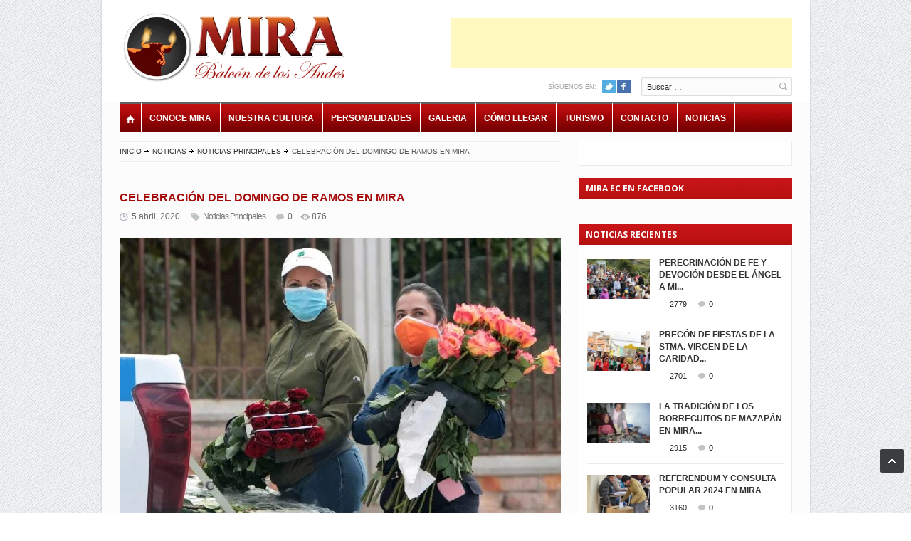

--- FILE ---
content_type: text/html; charset=UTF-8
request_url: https://mira.ec/celebracion-del-domingo-de-ramos-en-mira/
body_size: 31109
content:
<!DOCTYPE html>
<html dir="ltr" lang="es" prefix="og: https://ogp.me/ns#">
<head>
	<meta charset="UTF-8" />
	<!--<meta name="viewport" content="width=device-width, initial-scale=1, maximum-scale=1">-->
    <meta name="viewport" content="width=device-width, initial-scale=1, maximum-scale=1">
	
	<link rel="profile" href="http://gmpg.org/xfn/11" />
	<link rel="pingback" href="https://mira.ec/xmlrpc.php" />
    		<link rel="icon" type="image/vnd.microsoft.icon" href="https://mira.ec/wp-content/uploads/2013/08/favicon.png">
    	<!--[if lt IE 9]>
	<script src="https://mira.ec/wp-content/themes/primetime/js/html5.js" type="text/javascript"></script>
	<![endif]-->
		<style>img:is([sizes="auto" i], [sizes^="auto," i]) { contain-intrinsic-size: 3000px 1500px }</style>
	
		<!-- All in One SEO 4.9.1.1 - aioseo.com -->
		<title>CELEBRACIÓN DEL DOMINGO DE RAMOS EN MIRA - MIRA</title>
	<meta name="description" content="El Domingo de Ramos es una celebración religiosa en que se conmemora la entrada de Jesucristo en Jerusalén, dando inicio a la Semana Santa. En la ciudad de Mira y ante la situación sanitaria nacional y mundial, respondiendo al pedido de la parroquia San Nicolás de Mira, los moradores mostrando su fe católica pusieron en" />
	<meta name="robots" content="max-image-preview:large" />
	<meta name="author" content="Patricio Padilla Ulloa"/>
	<link rel="canonical" href="https://mira.ec/celebracion-del-domingo-de-ramos-en-mira/" />
	<meta name="generator" content="All in One SEO (AIOSEO) 4.9.1.1" />
		<meta property="og:locale" content="es_ES" />
		<meta property="og:site_name" content="MIRA - Balcón de los Andes" />
		<meta property="og:type" content="article" />
		<meta property="og:title" content="CELEBRACIÓN DEL DOMINGO DE RAMOS EN MIRA - MIRA" />
		<meta property="og:description" content="El Domingo de Ramos es una celebración religiosa en que se conmemora la entrada de Jesucristo en Jerusalén, dando inicio a la Semana Santa. En la ciudad de Mira y ante la situación sanitaria nacional y mundial, respondiendo al pedido de la parroquia San Nicolás de Mira, los moradores mostrando su fe católica pusieron en" />
		<meta property="og:url" content="https://mira.ec/celebracion-del-domingo-de-ramos-en-mira/" />
		<meta property="article:published_time" content="2020-04-05T22:33:02+00:00" />
		<meta property="article:modified_time" content="2020-06-26T22:51:12+00:00" />
		<meta property="article:publisher" content="https://www.facebook.com/miraec" />
		<meta name="twitter:card" content="summary_large_image" />
		<meta name="twitter:title" content="CELEBRACIÓN DEL DOMINGO DE RAMOS EN MIRA - MIRA" />
		<meta name="twitter:description" content="El Domingo de Ramos es una celebración religiosa en que se conmemora la entrada de Jesucristo en Jerusalén, dando inicio a la Semana Santa. En la ciudad de Mira y ante la situación sanitaria nacional y mundial, respondiendo al pedido de la parroquia San Nicolás de Mira, los moradores mostrando su fe católica pusieron en" />
		<script type="application/ld+json" class="aioseo-schema">
			{"@context":"https:\/\/schema.org","@graph":[{"@type":"BlogPosting","@id":"https:\/\/mira.ec\/celebracion-del-domingo-de-ramos-en-mira\/#blogposting","name":"CELEBRACI\u00d3N DEL DOMINGO DE RAMOS EN MIRA - MIRA","headline":"CELEBRACI\u00d3N DEL DOMINGO DE RAMOS EN MIRA","author":{"@id":"https:\/\/mira.ec\/author\/ppadilla\/#author"},"publisher":{"@id":"https:\/\/mira.ec\/#organization"},"image":{"@type":"ImageObject","url":"https:\/\/mira.ec\/wp-content\/uploads\/2020\/06\/CORNAV19_Domingo_Ramos_5Ab_09.jpg","width":1800,"height":1200},"datePublished":"2020-04-05T17:33:02-05:00","dateModified":"2020-06-26T17:51:12-05:00","inLanguage":"es-ES","mainEntityOfPage":{"@id":"https:\/\/mira.ec\/celebracion-del-domingo-de-ramos-en-mira\/#webpage"},"isPartOf":{"@id":"https:\/\/mira.ec\/celebracion-del-domingo-de-ramos-en-mira\/#webpage"},"articleSection":"A\u00f1o 2020, Fiestas Religiosas Mira, Noticias Principales, Pandemia COVID19, COVID19, Domingo de Ramos, Pandemia"},{"@type":"BreadcrumbList","@id":"https:\/\/mira.ec\/celebracion-del-domingo-de-ramos-en-mira\/#breadcrumblist","itemListElement":[{"@type":"ListItem","@id":"https:\/\/mira.ec#listItem","position":1,"name":"Home","item":"https:\/\/mira.ec","nextItem":{"@type":"ListItem","@id":"https:\/\/mira.ec\/category\/noticias\/#listItem","name":"Noticias Principales"}},{"@type":"ListItem","@id":"https:\/\/mira.ec\/category\/noticias\/#listItem","position":2,"name":"Noticias Principales","item":"https:\/\/mira.ec\/category\/noticias\/","nextItem":{"@type":"ListItem","@id":"https:\/\/mira.ec\/celebracion-del-domingo-de-ramos-en-mira\/#listItem","name":"CELEBRACI\u00d3N DEL DOMINGO DE RAMOS EN MIRA"},"previousItem":{"@type":"ListItem","@id":"https:\/\/mira.ec#listItem","name":"Home"}},{"@type":"ListItem","@id":"https:\/\/mira.ec\/celebracion-del-domingo-de-ramos-en-mira\/#listItem","position":3,"name":"CELEBRACI\u00d3N DEL DOMINGO DE RAMOS EN MIRA","previousItem":{"@type":"ListItem","@id":"https:\/\/mira.ec\/category\/noticias\/#listItem","name":"Noticias Principales"}}]},{"@type":"Organization","@id":"https:\/\/mira.ec\/#organization","name":"MIRA","description":"Balc\u00f3n de los Andes","url":"https:\/\/mira.ec\/","sameAs":["https:\/\/www.facebook.com\/miraec"]},{"@type":"Person","@id":"https:\/\/mira.ec\/author\/ppadilla\/#author","url":"https:\/\/mira.ec\/author\/ppadilla\/","name":"Patricio Padilla Ulloa","image":{"@type":"ImageObject","@id":"https:\/\/mira.ec\/celebracion-del-domingo-de-ramos-en-mira\/#authorImage","url":"https:\/\/secure.gravatar.com\/avatar\/9c53368d762106e3fc9b289970f57d8f40c6597b0c32a80ebb1e669673d5bd19?s=96&d=mm&r=g","width":96,"height":96,"caption":"Patricio Padilla Ulloa"}},{"@type":"WebPage","@id":"https:\/\/mira.ec\/celebracion-del-domingo-de-ramos-en-mira\/#webpage","url":"https:\/\/mira.ec\/celebracion-del-domingo-de-ramos-en-mira\/","name":"CELEBRACI\u00d3N DEL DOMINGO DE RAMOS EN MIRA - MIRA","description":"El Domingo de Ramos es una celebraci\u00f3n religiosa en que se conmemora la entrada de Jesucristo en Jerusal\u00e9n, dando inicio a la Semana Santa. En la ciudad de Mira y ante la situaci\u00f3n sanitaria nacional y mundial, respondiendo al pedido de la parroquia San Nicol\u00e1s de Mira, los moradores mostrando su fe cat\u00f3lica pusieron en","inLanguage":"es-ES","isPartOf":{"@id":"https:\/\/mira.ec\/#website"},"breadcrumb":{"@id":"https:\/\/mira.ec\/celebracion-del-domingo-de-ramos-en-mira\/#breadcrumblist"},"author":{"@id":"https:\/\/mira.ec\/author\/ppadilla\/#author"},"creator":{"@id":"https:\/\/mira.ec\/author\/ppadilla\/#author"},"image":{"@type":"ImageObject","url":"https:\/\/mira.ec\/wp-content\/uploads\/2020\/06\/CORNAV19_Domingo_Ramos_5Ab_09.jpg","@id":"https:\/\/mira.ec\/celebracion-del-domingo-de-ramos-en-mira\/#mainImage","width":1800,"height":1200},"primaryImageOfPage":{"@id":"https:\/\/mira.ec\/celebracion-del-domingo-de-ramos-en-mira\/#mainImage"},"datePublished":"2020-04-05T17:33:02-05:00","dateModified":"2020-06-26T17:51:12-05:00"},{"@type":"WebSite","@id":"https:\/\/mira.ec\/#website","url":"https:\/\/mira.ec\/","name":"MIRA","description":"Balc\u00f3n de los Andes","inLanguage":"es-ES","publisher":{"@id":"https:\/\/mira.ec\/#organization"}}]}
		</script>
		<!-- All in One SEO -->

<link rel="alternate" type="application/rss+xml" title="MIRA &raquo; Feed" href="https://mira.ec/feed/" />
<link rel="alternate" type="application/rss+xml" title="MIRA &raquo; Feed de los comentarios" href="https://mira.ec/comments/feed/" />
<script type="text/javascript">(function() {"use strict";const vps = JSON.parse(`["gg"]`),admin_url = `https://mira.ec/wp-admin/`;window.dike_plc=(i,d,e=!1)=>{const n=i+"-*";return-1!==vps.indexOf(d)||void 0!==window.dike_tvb&&(-1!==window.dike_tvb.indexOf(d)||-1!==window.dike_tvb.indexOf(n))||(e&&(window.location.href=admin_url+"index.php?page=dike_wpd&author="+i+"&failed_lic_check="+i+"-"+d),!1)};})();</script>		<!-- This site uses the Google Analytics by MonsterInsights plugin v9.10.1 - Using Analytics tracking - https://www.monsterinsights.com/ -->
							<script src="//www.googletagmanager.com/gtag/js?id=G-X7SZ3NNJB6"  data-cfasync="false" data-wpfc-render="false" type="text/javascript" async></script>
			<script data-cfasync="false" data-wpfc-render="false" type="text/javascript">
				var mi_version = '9.10.1';
				var mi_track_user = true;
				var mi_no_track_reason = '';
								var MonsterInsightsDefaultLocations = {"page_location":"https:\/\/mira.ec\/celebracion-del-domingo-de-ramos-en-mira\/"};
								if ( typeof MonsterInsightsPrivacyGuardFilter === 'function' ) {
					var MonsterInsightsLocations = (typeof MonsterInsightsExcludeQuery === 'object') ? MonsterInsightsPrivacyGuardFilter( MonsterInsightsExcludeQuery ) : MonsterInsightsPrivacyGuardFilter( MonsterInsightsDefaultLocations );
				} else {
					var MonsterInsightsLocations = (typeof MonsterInsightsExcludeQuery === 'object') ? MonsterInsightsExcludeQuery : MonsterInsightsDefaultLocations;
				}

								var disableStrs = [
										'ga-disable-G-X7SZ3NNJB6',
									];

				/* Function to detect opted out users */
				function __gtagTrackerIsOptedOut() {
					for (var index = 0; index < disableStrs.length; index++) {
						if (document.cookie.indexOf(disableStrs[index] + '=true') > -1) {
							return true;
						}
					}

					return false;
				}

				/* Disable tracking if the opt-out cookie exists. */
				if (__gtagTrackerIsOptedOut()) {
					for (var index = 0; index < disableStrs.length; index++) {
						window[disableStrs[index]] = true;
					}
				}

				/* Opt-out function */
				function __gtagTrackerOptout() {
					for (var index = 0; index < disableStrs.length; index++) {
						document.cookie = disableStrs[index] + '=true; expires=Thu, 31 Dec 2099 23:59:59 UTC; path=/';
						window[disableStrs[index]] = true;
					}
				}

				if ('undefined' === typeof gaOptout) {
					function gaOptout() {
						__gtagTrackerOptout();
					}
				}
								window.dataLayer = window.dataLayer || [];

				window.MonsterInsightsDualTracker = {
					helpers: {},
					trackers: {},
				};
				if (mi_track_user) {
					function __gtagDataLayer() {
						dataLayer.push(arguments);
					}

					function __gtagTracker(type, name, parameters) {
						if (!parameters) {
							parameters = {};
						}

						if (parameters.send_to) {
							__gtagDataLayer.apply(null, arguments);
							return;
						}

						if (type === 'event') {
														parameters.send_to = monsterinsights_frontend.v4_id;
							var hookName = name;
							if (typeof parameters['event_category'] !== 'undefined') {
								hookName = parameters['event_category'] + ':' + name;
							}

							if (typeof MonsterInsightsDualTracker.trackers[hookName] !== 'undefined') {
								MonsterInsightsDualTracker.trackers[hookName](parameters);
							} else {
								__gtagDataLayer('event', name, parameters);
							}
							
						} else {
							__gtagDataLayer.apply(null, arguments);
						}
					}

					__gtagTracker('js', new Date());
					__gtagTracker('set', {
						'developer_id.dZGIzZG': true,
											});
					if ( MonsterInsightsLocations.page_location ) {
						__gtagTracker('set', MonsterInsightsLocations);
					}
										__gtagTracker('config', 'G-X7SZ3NNJB6', {"forceSSL":"true","link_attribution":"true"} );
										window.gtag = __gtagTracker;										(function () {
						/* https://developers.google.com/analytics/devguides/collection/analyticsjs/ */
						/* ga and __gaTracker compatibility shim. */
						var noopfn = function () {
							return null;
						};
						var newtracker = function () {
							return new Tracker();
						};
						var Tracker = function () {
							return null;
						};
						var p = Tracker.prototype;
						p.get = noopfn;
						p.set = noopfn;
						p.send = function () {
							var args = Array.prototype.slice.call(arguments);
							args.unshift('send');
							__gaTracker.apply(null, args);
						};
						var __gaTracker = function () {
							var len = arguments.length;
							if (len === 0) {
								return;
							}
							var f = arguments[len - 1];
							if (typeof f !== 'object' || f === null || typeof f.hitCallback !== 'function') {
								if ('send' === arguments[0]) {
									var hitConverted, hitObject = false, action;
									if ('event' === arguments[1]) {
										if ('undefined' !== typeof arguments[3]) {
											hitObject = {
												'eventAction': arguments[3],
												'eventCategory': arguments[2],
												'eventLabel': arguments[4],
												'value': arguments[5] ? arguments[5] : 1,
											}
										}
									}
									if ('pageview' === arguments[1]) {
										if ('undefined' !== typeof arguments[2]) {
											hitObject = {
												'eventAction': 'page_view',
												'page_path': arguments[2],
											}
										}
									}
									if (typeof arguments[2] === 'object') {
										hitObject = arguments[2];
									}
									if (typeof arguments[5] === 'object') {
										Object.assign(hitObject, arguments[5]);
									}
									if ('undefined' !== typeof arguments[1].hitType) {
										hitObject = arguments[1];
										if ('pageview' === hitObject.hitType) {
											hitObject.eventAction = 'page_view';
										}
									}
									if (hitObject) {
										action = 'timing' === arguments[1].hitType ? 'timing_complete' : hitObject.eventAction;
										hitConverted = mapArgs(hitObject);
										__gtagTracker('event', action, hitConverted);
									}
								}
								return;
							}

							function mapArgs(args) {
								var arg, hit = {};
								var gaMap = {
									'eventCategory': 'event_category',
									'eventAction': 'event_action',
									'eventLabel': 'event_label',
									'eventValue': 'event_value',
									'nonInteraction': 'non_interaction',
									'timingCategory': 'event_category',
									'timingVar': 'name',
									'timingValue': 'value',
									'timingLabel': 'event_label',
									'page': 'page_path',
									'location': 'page_location',
									'title': 'page_title',
									'referrer' : 'page_referrer',
								};
								for (arg in args) {
																		if (!(!args.hasOwnProperty(arg) || !gaMap.hasOwnProperty(arg))) {
										hit[gaMap[arg]] = args[arg];
									} else {
										hit[arg] = args[arg];
									}
								}
								return hit;
							}

							try {
								f.hitCallback();
							} catch (ex) {
							}
						};
						__gaTracker.create = newtracker;
						__gaTracker.getByName = newtracker;
						__gaTracker.getAll = function () {
							return [];
						};
						__gaTracker.remove = noopfn;
						__gaTracker.loaded = true;
						window['__gaTracker'] = __gaTracker;
					})();
									} else {
										console.log("");
					(function () {
						function __gtagTracker() {
							return null;
						}

						window['__gtagTracker'] = __gtagTracker;
						window['gtag'] = __gtagTracker;
					})();
									}
			</script>
							<!-- / Google Analytics by MonsterInsights -->
		<script type="text/javascript">
/* <![CDATA[ */
window._wpemojiSettings = {"baseUrl":"https:\/\/s.w.org\/images\/core\/emoji\/16.0.1\/72x72\/","ext":".png","svgUrl":"https:\/\/s.w.org\/images\/core\/emoji\/16.0.1\/svg\/","svgExt":".svg","source":{"concatemoji":"https:\/\/mira.ec\/wp-includes\/js\/wp-emoji-release.min.js?ver=58d0a153d6efb595f19a614e8d27a609"}};
/*! This file is auto-generated */
!function(s,n){var o,i,e;function c(e){try{var t={supportTests:e,timestamp:(new Date).valueOf()};sessionStorage.setItem(o,JSON.stringify(t))}catch(e){}}function p(e,t,n){e.clearRect(0,0,e.canvas.width,e.canvas.height),e.fillText(t,0,0);var t=new Uint32Array(e.getImageData(0,0,e.canvas.width,e.canvas.height).data),a=(e.clearRect(0,0,e.canvas.width,e.canvas.height),e.fillText(n,0,0),new Uint32Array(e.getImageData(0,0,e.canvas.width,e.canvas.height).data));return t.every(function(e,t){return e===a[t]})}function u(e,t){e.clearRect(0,0,e.canvas.width,e.canvas.height),e.fillText(t,0,0);for(var n=e.getImageData(16,16,1,1),a=0;a<n.data.length;a++)if(0!==n.data[a])return!1;return!0}function f(e,t,n,a){switch(t){case"flag":return n(e,"\ud83c\udff3\ufe0f\u200d\u26a7\ufe0f","\ud83c\udff3\ufe0f\u200b\u26a7\ufe0f")?!1:!n(e,"\ud83c\udde8\ud83c\uddf6","\ud83c\udde8\u200b\ud83c\uddf6")&&!n(e,"\ud83c\udff4\udb40\udc67\udb40\udc62\udb40\udc65\udb40\udc6e\udb40\udc67\udb40\udc7f","\ud83c\udff4\u200b\udb40\udc67\u200b\udb40\udc62\u200b\udb40\udc65\u200b\udb40\udc6e\u200b\udb40\udc67\u200b\udb40\udc7f");case"emoji":return!a(e,"\ud83e\udedf")}return!1}function g(e,t,n,a){var r="undefined"!=typeof WorkerGlobalScope&&self instanceof WorkerGlobalScope?new OffscreenCanvas(300,150):s.createElement("canvas"),o=r.getContext("2d",{willReadFrequently:!0}),i=(o.textBaseline="top",o.font="600 32px Arial",{});return e.forEach(function(e){i[e]=t(o,e,n,a)}),i}function t(e){var t=s.createElement("script");t.src=e,t.defer=!0,s.head.appendChild(t)}"undefined"!=typeof Promise&&(o="wpEmojiSettingsSupports",i=["flag","emoji"],n.supports={everything:!0,everythingExceptFlag:!0},e=new Promise(function(e){s.addEventListener("DOMContentLoaded",e,{once:!0})}),new Promise(function(t){var n=function(){try{var e=JSON.parse(sessionStorage.getItem(o));if("object"==typeof e&&"number"==typeof e.timestamp&&(new Date).valueOf()<e.timestamp+604800&&"object"==typeof e.supportTests)return e.supportTests}catch(e){}return null}();if(!n){if("undefined"!=typeof Worker&&"undefined"!=typeof OffscreenCanvas&&"undefined"!=typeof URL&&URL.createObjectURL&&"undefined"!=typeof Blob)try{var e="postMessage("+g.toString()+"("+[JSON.stringify(i),f.toString(),p.toString(),u.toString()].join(",")+"));",a=new Blob([e],{type:"text/javascript"}),r=new Worker(URL.createObjectURL(a),{name:"wpTestEmojiSupports"});return void(r.onmessage=function(e){c(n=e.data),r.terminate(),t(n)})}catch(e){}c(n=g(i,f,p,u))}t(n)}).then(function(e){for(var t in e)n.supports[t]=e[t],n.supports.everything=n.supports.everything&&n.supports[t],"flag"!==t&&(n.supports.everythingExceptFlag=n.supports.everythingExceptFlag&&n.supports[t]);n.supports.everythingExceptFlag=n.supports.everythingExceptFlag&&!n.supports.flag,n.DOMReady=!1,n.readyCallback=function(){n.DOMReady=!0}}).then(function(){return e}).then(function(){var e;n.supports.everything||(n.readyCallback(),(e=n.source||{}).concatemoji?t(e.concatemoji):e.wpemoji&&e.twemoji&&(t(e.twemoji),t(e.wpemoji)))}))}((window,document),window._wpemojiSettings);
/* ]]> */
</script>
<link rel='stylesheet' id='widgets_styles-css' href='https://mira.ec/wp-content/themes/primetime/widgets/widgets.css?ver=58d0a153d6efb595f19a614e8d27a609' type='text/css' media='all' />
<link rel='stylesheet' id='mb.miniAudioPlayer.css-css' href='https://mira.ec/wp-content/plugins/wp-miniaudioplayer/css/miniplayer.css?ver=1.9.7' type='text/css' media='screen' />
<style id='wp-emoji-styles-inline-css' type='text/css'>

	img.wp-smiley, img.emoji {
		display: inline !important;
		border: none !important;
		box-shadow: none !important;
		height: 1em !important;
		width: 1em !important;
		margin: 0 0.07em !important;
		vertical-align: -0.1em !important;
		background: none !important;
		padding: 0 !important;
	}
</style>
<link rel='stylesheet' id='wp-block-library-css' href='https://mira.ec/wp-includes/css/dist/block-library/style.min.css?ver=58d0a153d6efb595f19a614e8d27a609' type='text/css' media='all' />
<style id='classic-theme-styles-inline-css' type='text/css'>
/*! This file is auto-generated */
.wp-block-button__link{color:#fff;background-color:#32373c;border-radius:9999px;box-shadow:none;text-decoration:none;padding:calc(.667em + 2px) calc(1.333em + 2px);font-size:1.125em}.wp-block-file__button{background:#32373c;color:#fff;text-decoration:none}
</style>
<link rel='stylesheet' id='aioseo/css/src/vue/standalone/blocks/table-of-contents/global.scss-css' href='https://mira.ec/wp-content/plugins/all-in-one-seo-pack/dist/Lite/assets/css/table-of-contents/global.e90f6d47.css?ver=4.9.1.1' type='text/css' media='all' />
<style id='global-styles-inline-css' type='text/css'>
:root{--wp--preset--aspect-ratio--square: 1;--wp--preset--aspect-ratio--4-3: 4/3;--wp--preset--aspect-ratio--3-4: 3/4;--wp--preset--aspect-ratio--3-2: 3/2;--wp--preset--aspect-ratio--2-3: 2/3;--wp--preset--aspect-ratio--16-9: 16/9;--wp--preset--aspect-ratio--9-16: 9/16;--wp--preset--color--black: #000000;--wp--preset--color--cyan-bluish-gray: #abb8c3;--wp--preset--color--white: #ffffff;--wp--preset--color--pale-pink: #f78da7;--wp--preset--color--vivid-red: #cf2e2e;--wp--preset--color--luminous-vivid-orange: #ff6900;--wp--preset--color--luminous-vivid-amber: #fcb900;--wp--preset--color--light-green-cyan: #7bdcb5;--wp--preset--color--vivid-green-cyan: #00d084;--wp--preset--color--pale-cyan-blue: #8ed1fc;--wp--preset--color--vivid-cyan-blue: #0693e3;--wp--preset--color--vivid-purple: #9b51e0;--wp--preset--gradient--vivid-cyan-blue-to-vivid-purple: linear-gradient(135deg,rgba(6,147,227,1) 0%,rgb(155,81,224) 100%);--wp--preset--gradient--light-green-cyan-to-vivid-green-cyan: linear-gradient(135deg,rgb(122,220,180) 0%,rgb(0,208,130) 100%);--wp--preset--gradient--luminous-vivid-amber-to-luminous-vivid-orange: linear-gradient(135deg,rgba(252,185,0,1) 0%,rgba(255,105,0,1) 100%);--wp--preset--gradient--luminous-vivid-orange-to-vivid-red: linear-gradient(135deg,rgba(255,105,0,1) 0%,rgb(207,46,46) 100%);--wp--preset--gradient--very-light-gray-to-cyan-bluish-gray: linear-gradient(135deg,rgb(238,238,238) 0%,rgb(169,184,195) 100%);--wp--preset--gradient--cool-to-warm-spectrum: linear-gradient(135deg,rgb(74,234,220) 0%,rgb(151,120,209) 20%,rgb(207,42,186) 40%,rgb(238,44,130) 60%,rgb(251,105,98) 80%,rgb(254,248,76) 100%);--wp--preset--gradient--blush-light-purple: linear-gradient(135deg,rgb(255,206,236) 0%,rgb(152,150,240) 100%);--wp--preset--gradient--blush-bordeaux: linear-gradient(135deg,rgb(254,205,165) 0%,rgb(254,45,45) 50%,rgb(107,0,62) 100%);--wp--preset--gradient--luminous-dusk: linear-gradient(135deg,rgb(255,203,112) 0%,rgb(199,81,192) 50%,rgb(65,88,208) 100%);--wp--preset--gradient--pale-ocean: linear-gradient(135deg,rgb(255,245,203) 0%,rgb(182,227,212) 50%,rgb(51,167,181) 100%);--wp--preset--gradient--electric-grass: linear-gradient(135deg,rgb(202,248,128) 0%,rgb(113,206,126) 100%);--wp--preset--gradient--midnight: linear-gradient(135deg,rgb(2,3,129) 0%,rgb(40,116,252) 100%);--wp--preset--font-size--small: 13px;--wp--preset--font-size--medium: 20px;--wp--preset--font-size--large: 36px;--wp--preset--font-size--x-large: 42px;--wp--preset--spacing--20: 0.44rem;--wp--preset--spacing--30: 0.67rem;--wp--preset--spacing--40: 1rem;--wp--preset--spacing--50: 1.5rem;--wp--preset--spacing--60: 2.25rem;--wp--preset--spacing--70: 3.38rem;--wp--preset--spacing--80: 5.06rem;--wp--preset--shadow--natural: 6px 6px 9px rgba(0, 0, 0, 0.2);--wp--preset--shadow--deep: 12px 12px 50px rgba(0, 0, 0, 0.4);--wp--preset--shadow--sharp: 6px 6px 0px rgba(0, 0, 0, 0.2);--wp--preset--shadow--outlined: 6px 6px 0px -3px rgba(255, 255, 255, 1), 6px 6px rgba(0, 0, 0, 1);--wp--preset--shadow--crisp: 6px 6px 0px rgba(0, 0, 0, 1);}:where(.is-layout-flex){gap: 0.5em;}:where(.is-layout-grid){gap: 0.5em;}body .is-layout-flex{display: flex;}.is-layout-flex{flex-wrap: wrap;align-items: center;}.is-layout-flex > :is(*, div){margin: 0;}body .is-layout-grid{display: grid;}.is-layout-grid > :is(*, div){margin: 0;}:where(.wp-block-columns.is-layout-flex){gap: 2em;}:where(.wp-block-columns.is-layout-grid){gap: 2em;}:where(.wp-block-post-template.is-layout-flex){gap: 1.25em;}:where(.wp-block-post-template.is-layout-grid){gap: 1.25em;}.has-black-color{color: var(--wp--preset--color--black) !important;}.has-cyan-bluish-gray-color{color: var(--wp--preset--color--cyan-bluish-gray) !important;}.has-white-color{color: var(--wp--preset--color--white) !important;}.has-pale-pink-color{color: var(--wp--preset--color--pale-pink) !important;}.has-vivid-red-color{color: var(--wp--preset--color--vivid-red) !important;}.has-luminous-vivid-orange-color{color: var(--wp--preset--color--luminous-vivid-orange) !important;}.has-luminous-vivid-amber-color{color: var(--wp--preset--color--luminous-vivid-amber) !important;}.has-light-green-cyan-color{color: var(--wp--preset--color--light-green-cyan) !important;}.has-vivid-green-cyan-color{color: var(--wp--preset--color--vivid-green-cyan) !important;}.has-pale-cyan-blue-color{color: var(--wp--preset--color--pale-cyan-blue) !important;}.has-vivid-cyan-blue-color{color: var(--wp--preset--color--vivid-cyan-blue) !important;}.has-vivid-purple-color{color: var(--wp--preset--color--vivid-purple) !important;}.has-black-background-color{background-color: var(--wp--preset--color--black) !important;}.has-cyan-bluish-gray-background-color{background-color: var(--wp--preset--color--cyan-bluish-gray) !important;}.has-white-background-color{background-color: var(--wp--preset--color--white) !important;}.has-pale-pink-background-color{background-color: var(--wp--preset--color--pale-pink) !important;}.has-vivid-red-background-color{background-color: var(--wp--preset--color--vivid-red) !important;}.has-luminous-vivid-orange-background-color{background-color: var(--wp--preset--color--luminous-vivid-orange) !important;}.has-luminous-vivid-amber-background-color{background-color: var(--wp--preset--color--luminous-vivid-amber) !important;}.has-light-green-cyan-background-color{background-color: var(--wp--preset--color--light-green-cyan) !important;}.has-vivid-green-cyan-background-color{background-color: var(--wp--preset--color--vivid-green-cyan) !important;}.has-pale-cyan-blue-background-color{background-color: var(--wp--preset--color--pale-cyan-blue) !important;}.has-vivid-cyan-blue-background-color{background-color: var(--wp--preset--color--vivid-cyan-blue) !important;}.has-vivid-purple-background-color{background-color: var(--wp--preset--color--vivid-purple) !important;}.has-black-border-color{border-color: var(--wp--preset--color--black) !important;}.has-cyan-bluish-gray-border-color{border-color: var(--wp--preset--color--cyan-bluish-gray) !important;}.has-white-border-color{border-color: var(--wp--preset--color--white) !important;}.has-pale-pink-border-color{border-color: var(--wp--preset--color--pale-pink) !important;}.has-vivid-red-border-color{border-color: var(--wp--preset--color--vivid-red) !important;}.has-luminous-vivid-orange-border-color{border-color: var(--wp--preset--color--luminous-vivid-orange) !important;}.has-luminous-vivid-amber-border-color{border-color: var(--wp--preset--color--luminous-vivid-amber) !important;}.has-light-green-cyan-border-color{border-color: var(--wp--preset--color--light-green-cyan) !important;}.has-vivid-green-cyan-border-color{border-color: var(--wp--preset--color--vivid-green-cyan) !important;}.has-pale-cyan-blue-border-color{border-color: var(--wp--preset--color--pale-cyan-blue) !important;}.has-vivid-cyan-blue-border-color{border-color: var(--wp--preset--color--vivid-cyan-blue) !important;}.has-vivid-purple-border-color{border-color: var(--wp--preset--color--vivid-purple) !important;}.has-vivid-cyan-blue-to-vivid-purple-gradient-background{background: var(--wp--preset--gradient--vivid-cyan-blue-to-vivid-purple) !important;}.has-light-green-cyan-to-vivid-green-cyan-gradient-background{background: var(--wp--preset--gradient--light-green-cyan-to-vivid-green-cyan) !important;}.has-luminous-vivid-amber-to-luminous-vivid-orange-gradient-background{background: var(--wp--preset--gradient--luminous-vivid-amber-to-luminous-vivid-orange) !important;}.has-luminous-vivid-orange-to-vivid-red-gradient-background{background: var(--wp--preset--gradient--luminous-vivid-orange-to-vivid-red) !important;}.has-very-light-gray-to-cyan-bluish-gray-gradient-background{background: var(--wp--preset--gradient--very-light-gray-to-cyan-bluish-gray) !important;}.has-cool-to-warm-spectrum-gradient-background{background: var(--wp--preset--gradient--cool-to-warm-spectrum) !important;}.has-blush-light-purple-gradient-background{background: var(--wp--preset--gradient--blush-light-purple) !important;}.has-blush-bordeaux-gradient-background{background: var(--wp--preset--gradient--blush-bordeaux) !important;}.has-luminous-dusk-gradient-background{background: var(--wp--preset--gradient--luminous-dusk) !important;}.has-pale-ocean-gradient-background{background: var(--wp--preset--gradient--pale-ocean) !important;}.has-electric-grass-gradient-background{background: var(--wp--preset--gradient--electric-grass) !important;}.has-midnight-gradient-background{background: var(--wp--preset--gradient--midnight) !important;}.has-small-font-size{font-size: var(--wp--preset--font-size--small) !important;}.has-medium-font-size{font-size: var(--wp--preset--font-size--medium) !important;}.has-large-font-size{font-size: var(--wp--preset--font-size--large) !important;}.has-x-large-font-size{font-size: var(--wp--preset--font-size--x-large) !important;}
:where(.wp-block-post-template.is-layout-flex){gap: 1.25em;}:where(.wp-block-post-template.is-layout-grid){gap: 1.25em;}
:where(.wp-block-columns.is-layout-flex){gap: 2em;}:where(.wp-block-columns.is-layout-grid){gap: 2em;}
:root :where(.wp-block-pullquote){font-size: 1.5em;line-height: 1.6;}
</style>
<link rel='stylesheet' id='gg-lcl-skin-css' href='https://mira.ec/wp-content/plugins/global-gallery/js/lightboxes/lc-lightbox/skins/light.css?ver=1.4.1' type='text/css' media='all' />
<link rel='stylesheet' id='gg-lightbox-css-css' href='https://mira.ec/wp-content/plugins/global-gallery/js/lightboxes/lc-lightbox/css/lc_lightbox.min.css?ver=9.3.1' type='text/css' media='all' />
<link rel='stylesheet' id='primetime-style-css' href='https://mira.ec/wp-content/themes/primetime/style.css?ver=58d0a153d6efb595f19a614e8d27a609' type='text/css' media='all' />
<link rel='stylesheet' id='prettyphoto-style-css' href='https://mira.ec/wp-content/themes/primetime/js/prettyphoto/css/prettyPhoto.css?ver=58d0a153d6efb595f19a614e8d27a609' type='text/css' media='all' />
<link rel='stylesheet' id='media-style-css' href='https://mira.ec/wp-content/themes/primetime/js/mediaplayer/mediaelementplayer.css?ver=58d0a153d6efb595f19a614e8d27a609' type='text/css' media='all' />
<link rel='stylesheet' id='responsive-css' href='https://mira.ec/wp-content/themes/primetime/includes/responsive.css?ver=58d0a153d6efb595f19a614e8d27a609' type='text/css' media='all' />
<link rel='stylesheet' id='jreject-style-css' href='https://mira.ec/wp-content/themes/primetime/js/jreject/css/jquery.reject.css?ver=58d0a153d6efb595f19a614e8d27a609' type='text/css' media='all' />
<link rel='stylesheet' id='gg-fontawesome-css' href='https://mira.ec/wp-content/plugins/global-gallery/css/fontAwesome/css/all.min.css?ver=5.15.3' type='text/css' media='all' />
<link rel='stylesheet' id='gg-frontend-css' href='https://mira.ec/wp-content/plugins/global-gallery/css/frontend.min.css?ver=9.3.1' type='text/css' media='all' />
<link rel='stylesheet' id='gg-custom-css-css' href='https://mira.ec/wp-content/plugins/global-gallery/css/custom.css?ver=9.3.1-5f24d76a848128db1963864b0f031e7a' type='text/css' media='all' />
<link rel='stylesheet' id='tooltip-css-css' href='https://mira.ec/wp-content/plugins/TooltipPro/tooltip.php?ver=58d0a153d6efb595f19a614e8d27a609' type='text/css' media='all' />
<script type="text/javascript" id="jquery-core-js-extra">
/* <![CDATA[ */
var lcgg = {"ajax_url":"https:\/\/mira.ec\/wp-admin\/admin-ajax.php","nonce":"4505f8aa6a","rtl":"","lightbox":"lcweb","columnized_max_w":"260","masonry_min_w":"150","phosostr_min_w":"120","coll_max_w":"275","preload_hires_img":"","back_to_gall_scroll":"","delayed_fx":"1","link_target":"_top","no_rclick":"","deeplinked_elems":["ggt_","ggs_","ggp_","gcc_","gcg_"],"basic_deeplink":"","dl_coll_gall":"","slider_toggle_info":"","slider_extra_nav":"thumbs","slider_cmd_pos":"h_center","slider_fx":"fadeslide","slider_easing":"ease","slider_pause_on_hover":"","slider_fx_time":"400","slider_interval":"3000"};
/* ]]> */
</script>
<script type="text/javascript" src="https://mira.ec/wp-includes/js/jquery/jquery.min.js?ver=3.7.1" id="jquery-core-js"></script>
<script type="text/javascript" src="https://mira.ec/wp-includes/js/jquery/jquery-migrate.min.js?ver=3.4.1" id="jquery-migrate-js"></script>
<script type="text/javascript" src="https://mira.ec/wp-content/plugins/wp-miniaudioplayer/js/jquery.mb.miniAudioPlayer.js?ver=1.9.7" id="mb.miniAudioPlayer-js"></script>
<script type="text/javascript" src="https://mira.ec/wp-content/plugins/wp-miniaudioplayer/js/map_overwrite_default_me.js?ver=1.9.7" id="map_overwrite_default_me-js"></script>
<script type="text/javascript" src="https://mira.ec/wp-content/plugins/google-analytics-for-wordpress/assets/js/frontend-gtag.min.js?ver=9.10.1" id="monsterinsights-frontend-script-js" async="async" data-wp-strategy="async"></script>
<script data-cfasync="false" data-wpfc-render="false" type="text/javascript" id='monsterinsights-frontend-script-js-extra'>/* <![CDATA[ */
var monsterinsights_frontend = {"js_events_tracking":"true","download_extensions":"doc,pdf,ppt,zip,xls,docx,pptx,xlsx","inbound_paths":"[{\"path\":\"\\\/go\\\/\",\"label\":\"affiliate\"},{\"path\":\"\\\/recommend\\\/\",\"label\":\"affiliate\"}]","home_url":"https:\/\/mira.ec","hash_tracking":"false","v4_id":"G-X7SZ3NNJB6"};/* ]]> */
</script>
<script type="text/javascript" src="https://mira.ec/wp-content/themes/primetime/js/modernizr.custom.17475.js?ver=1.1.0" id="modernizer-js"></script>
<script type="text/javascript" src="https://mira.ec/wp-content/themes/primetime/js/_utils.js?ver=1.0.0" id="vds_utils-js"></script>
<script type="text/javascript" src="https://mira.ec/wp-content/plugins/TooltipPro/tooltip.js?ver=58d0a153d6efb595f19a614e8d27a609" id="tooltip-js-js"></script>
<link rel="https://api.w.org/" href="https://mira.ec/wp-json/" /><link rel="alternate" title="JSON" type="application/json" href="https://mira.ec/wp-json/wp/v2/posts/28336" /><link rel="EditURI" type="application/rsd+xml" title="RSD" href="https://mira.ec/xmlrpc.php?rsd" />

<link rel='shortlink' href='https://mira.ec/?p=28336' />
<link rel="alternate" title="oEmbed (JSON)" type="application/json+oembed" href="https://mira.ec/wp-json/oembed/1.0/embed?url=https%3A%2F%2Fmira.ec%2Fcelebracion-del-domingo-de-ramos-en-mira%2F" />
<link rel="alternate" title="oEmbed (XML)" type="text/xml+oembed" href="https://mira.ec/wp-json/oembed/1.0/embed?url=https%3A%2F%2Fmira.ec%2Fcelebracion-del-domingo-de-ramos-en-mira%2F&#038;format=xml" />

<!-- start miniAudioPlayer custom CSS -->

<style id="map_custom_css">
       

/* DO NOT REMOVE OR MODIFY */
/*{'skinName': 'mySkin', 'borderRadius': 5, 'main': 'rgb(255, 217, 102)', 'secondary': 'rgb(68, 68, 68)', 'playerPadding': 0}*/
/* END - DO NOT REMOVE OR MODIFY */
/*++++++++++++++++++++++++++++++++++++++++++++++++++
Copyright (c) 2001-2014. Matteo Bicocchi (Pupunzi);
http://pupunzi.com/mb.components/mb.miniAudioPlayer/demo/skinMaker.html

Skin name: mySkin
borderRadius: 5
background: rgb(255, 217, 102)
icons: rgb(68, 68, 68)
border: rgb(55, 55, 55)
borderLeft: rgb(255, 230, 153)
borderRight: rgb(255, 204, 51)
mute: rgba(68, 68, 68, 0.4)
download: rgba(255, 217, 102, 0.4)
downloadHover: rgb(255, 217, 102)
++++++++++++++++++++++++++++++++++++++++++++++++++*/

/* Older browser (IE8) - not supporting rgba() */
.mbMiniPlayer.mySkin .playerTable span{background-color:#ffd966}
.mbMiniPlayer.mySkin .playerTable span.map_play{border-left:1px solid #ffd966;}
.mbMiniPlayer.mySkin .playerTable span.map_volume{border-right:1px solid #ffd966;}
.mbMiniPlayer.mySkin .playerTable span.map_volume.mute{color: #444444;}
.mbMiniPlayer.mySkin .map_download{color: #444444;}
.mbMiniPlayer.mySkin .map_download:hover{color: #444444;}
.mbMiniPlayer.mySkin .playerTable span{color: #444444;}
.mbMiniPlayer.mySkin .playerTable {border: 1px solid #444444 !important;}

/*++++++++++++++++++++++++++++++++++++++++++++++++*/

.mbMiniPlayer.mySkin .playerTable{background-color:transparent; border-radius:5px !important;}
.mbMiniPlayer.mySkin .playerTable span{background-color:rgb(255, 217, 102); padding:3px !important; font-size: 20px;}
.mbMiniPlayer.mySkin .playerTable span.map_time{ font-size: 12px !important; width: 50px !important}
.mbMiniPlayer.mySkin .playerTable span.map_title{ padding:4px !important}
.mbMiniPlayer.mySkin .playerTable span.map_play{border-left:1px solid rgb(255, 204, 51); border-radius:0 4px 4px 0 !important;}
.mbMiniPlayer.mySkin .playerTable span.map_volume{padding-left:6px !important}
.mbMiniPlayer.mySkin .playerTable span.map_volume{border-right:1px solid rgb(255, 230, 153); border-radius:4px 0 0 4px !important;}
.mbMiniPlayer.mySkin .playerTable span.map_volume.mute{color: rgba(68, 68, 68, 0.4);}
.mbMiniPlayer.mySkin .map_download{color: rgba(255, 217, 102, 0.4);}
.mbMiniPlayer.mySkin .map_download:hover{color: rgb(255, 217, 102);}
.mbMiniPlayer.mySkin .playerTable span{color: rgb(68, 68, 68);text-shadow: none!important;}
.mbMiniPlayer.mySkin .playerTable span{color: rgb(68, 68, 68);}
.mbMiniPlayer.mySkin .playerTable {border: 1px solid rgb(55, 55, 55) !important;}
.mbMiniPlayer.mySkin .playerTable span.map_title{color: #000; text-shadow:none!important}
.mbMiniPlayer.mySkin .playerTable .jp-load-bar{background-color:rgba(255, 217, 102, 0.3);}
.mbMiniPlayer.mySkin .playerTable .jp-play-bar{background-color:#ffd966;}
.mbMiniPlayer.mySkin .playerTable span.map_volumeLevel a{background-color:rgb(94, 94, 94); height:80%!important }
.mbMiniPlayer.mySkin .playerTable span.map_volumeLevel a.sel{background-color:#444444;}
.mbMiniPlayer.mySkin  span.map_download{font-size:50px !important;}
/* Wordpress playlist select */
.map_pl_container .pl_item.sel{background-color:#ffd966 !important; color: #444444}
/*++++++++++++++++++++++++++++++++++++++++++++++++*/

       </style>
	
<!-- end miniAudioPlayer custom CSS -->	

		
	<script type="text/javascript">
		jQuery(document).ready(function() {
			/* Reject old browsers */
			jQuery.reject({
				reject : {
					all: false, // Nothing blocked
					msie5: true, msie6: true, msie7: true // Covers MSIE 5-7
					/*
					 * Possibilities are endless...
					 *
					 * // MSIE Flags (Global, 5-8)
					 * msie, msie5, msie6, msie7, msie8,
					 * // Firefox Flags (Global, 1-3)
					 * firefox, firefox1, firefox2, firefox3,
					 * // Konqueror Flags (Global, 1-3)
					 * konqueror, konqueror1, konqueror2, konqueror3,
					 * // Chrome Flags (Global, 1-4)
					 * chrome, chrome1, chrome2, chrome3, chrome4,
					 * // Safari Flags (Global, 1-4)
					 * safari, safari2, safari3, safari4,
					 * // Opera Flags (Global, 7-10)
					 * opera, opera7, opera8, opera9, opera10,
					 * // Rendering Engines (Gecko, Webkit, Trident, KHTML, Presto)
					 * gecko, webkit, trident, khtml, presto,
					 * // Operating Systems (Win, Mac, Linux, Solaris, iPhone)
					 * win, mac, linux, solaris, iphone,
					 * unknown // Unknown covers everything else
					 */
				},
				imagePath: 'https://mira.ec/wp-content/themes/primetime/js/jreject/images/',
				header: 'Your browser is out of date', // Header Text
				paragraph1: 'You are currently using an unsupported browser', // Paragraph 1
				paragraph2: 'Please install one of the many optional browsers below to proceed',
				closeMessage: 'Close this window at your own demise!' // Message below close window link
			});
		});
    </script>
</head>

<body class="wp-singular post-template-default single single-post postid-28336 single-format-standard wp-theme-primetime boxed pattern-1 navigation-style-2 ltr group-blog">
    
	<!--[if lt IE 8]>
	
		<div class="sc_infobox sc_infobox_style_error">
			It looks like you're using an old version of Internet Explorer. For the best WordPress experience, please <a href="http://microsoft.com">update your browser</a> or learn how to <a href="http://browsehappy.com">browse happy</a>!
		</div>
			<![endif]-->
<div id="page" class="hfeed site">
		<header id="header" class="site-header" role="banner">
		<div id="site-header">
			<!--<section class="section2">
				<div class="inner">
					<div class="section-wrap clearboth">
												
											</div>
				</div>
			</section>--><!--Franja superior, función Newsletter comentada-->

						<section class="section3" >
				<div class="section-wrap clearboth">
					<div class="banner-block">
												<div class="banner">
							<script async src="//pagead2.googlesyndication.com/pagead/js/adsbygoogle.js"></script>
<!-- cabecera -->
<ins class="adsbygoogle"
     style="display:inline-block;width:480px;height:70px"
     data-ad-client="ca-pub-3853797524617136"
     data-ad-slot="2101163602"></ins>
<script>
(adsbygoogle = window.adsbygoogle || []).push({});
</script>						</div>
											</div>
					<div class="name-and-slogan">
													<h1 class="site-title"><a href="https://mira.ec/" title="MIRA" rel="home"><img src="https://mira.ec/wp-content/uploads/2013/08/logo-mira.png" alt="logo" /></a></h1>
											</div>
<!--Cambio Social Icons Mauricio Vallejo-->

                    
                    <!--Cambio form search Mauricio Vallejo-->
						<div class="form_search">
								<form method="get" id="searchform" class="searchform" action="https://mira.ec/" role="search">
		<label for="s" class="screen-reader-text">Buscar</label>
		<input type="search" class="field" name="s" value="" id="s" placeholder="Buscar &hellip;" />
		<input type="submit" class="submit" id="searchsubmit" value="Buscar" />
	</form>
						</div><!--Cambio form search Mauricio Vallejo-->							<div class="block_social_top">
								<div class="icons-label">Síguenos en: </div>
								<ul>
									<li><a href="https://twitter.com/mira_ecu" class="tw">Twitter</a></li>									<li><a href="https://www.facebook.com/miraec" class="fb">Facebook</a></li>																																																					</ul>
							</div>
										</div>
			</section>
			
			<section class="section-nav">
				<nav id="site-navigation" class="navigation-main" role="navigation">
					<ul id="site-main-menu" class="clearboth"><li class="home"><a href="https://mira.ec"></a></li><li id="menu-item-12" class="menu-item menu-item-type-custom menu-item-object-custom menu-item-has-children menu-item-12"><a>Conoce Mira</a>
<ul class="sub-menu">
	<li id="menu-item-99" class="menu-item menu-item-type-post_type menu-item-object-page menu-item-99"><a href="https://mira.ec/canton-mira/">Cantón Mira</a></li>
	<li id="menu-item-12312" class="menu-item menu-item-type-custom menu-item-object-custom menu-item-has-children menu-item-12312"><a>Parroquias</a>
	<ul class="sub-menu">
		<li id="menu-item-159" class="menu-item menu-item-type-post_type menu-item-object-page menu-item-159"><a href="https://mira.ec/parroquias/cabecera-cantonal/">Mira &#8211; Cabecera Cantonal</a></li>
		<li id="menu-item-157" class="menu-item menu-item-type-post_type menu-item-object-page menu-item-157"><a href="https://mira.ec/parroquias/juan-montalvo/">Parroquia Juan Montalvo</a></li>
		<li id="menu-item-158" class="menu-item menu-item-type-post_type menu-item-object-page menu-item-158"><a href="https://mira.ec/parroquias/la-concepcion/">Parroquia La Concepción</a></li>
		<li id="menu-item-165" class="menu-item menu-item-type-post_type menu-item-object-page menu-item-165"><a href="https://mira.ec/parroquias/jacinto-jijon-y-caamano/">Parroquia Jacinto Jijón y Caamaño</a></li>
	</ul>
</li>
	<li id="menu-item-11" class="menu-item menu-item-type-post_type menu-item-object-page menu-item-11"><a href="https://mira.ec/historia/">Historia</a></li>
	<li id="menu-item-147" class="menu-item menu-item-type-post_type menu-item-object-page menu-item-147"><a href="https://mira.ec/canton-mira/cantonizacion/">Cantonización de Mira</a></li>
	<li id="menu-item-100" class="menu-item menu-item-type-post_type menu-item-object-page menu-item-100"><a href="https://mira.ec/geografia/">Geografía</a></li>
	<li id="menu-item-102" class="menu-item menu-item-type-post_type menu-item-object-page menu-item-102"><a href="https://mira.ec/simbolos/">Símbolos</a></li>
	<li id="menu-item-101" class="menu-item menu-item-type-post_type menu-item-object-page menu-item-101"><a href="https://mira.ec/instituciones/">Instituciones</a></li>
	<li id="menu-item-16825" class="menu-item menu-item-type-post_type menu-item-object-page menu-item-16825"><a href="https://mira.ec/directorio-telefonico/">Directorio Telefónico de Mira</a></li>
</ul>
</li>
<li id="menu-item-14" class="menu-item menu-item-type-custom menu-item-object-custom menu-item-has-children menu-item-14"><a>Nuestra Cultura</a>
<ul class="sub-menu">
	<li id="menu-item-18135" class="menu-item menu-item-type-post_type menu-item-object-page menu-item-18135"><a href="https://mira.ec/leyendas-y-tradiciones/el-novillo-de-bombas/">El Novillo de Bombas</a></li>
	<li id="menu-item-104" class="menu-item menu-item-type-post_type menu-item-object-page menu-item-104"><a href="https://mira.ec/artesanias/">Artesanías</a></li>
	<li id="menu-item-106" class="menu-item menu-item-type-post_type menu-item-object-page menu-item-106"><a href="https://mira.ec/gastronomia-2/">Gastronomía</a></li>
	<li id="menu-item-109" class="menu-item menu-item-type-post_type menu-item-object-page menu-item-109"><a href="https://mira.ec/musica/">Música</a></li>
	<li id="menu-item-110" class="menu-item menu-item-type-post_type menu-item-object-page menu-item-110"><a href="https://mira.ec/escritores-y-artistas/">Escritores y Artistas</a></li>
	<li id="menu-item-18140" class="menu-item menu-item-type-post_type menu-item-object-page menu-item-18140"><a href="https://mira.ec/leyendas-y-tradiciones/el-famoso-tardon/">Tardón &#8211; Bebida Mireña</a></li>
	<li id="menu-item-105" class="menu-item menu-item-type-post_type menu-item-object-page menu-item-105"><a href="https://mira.ec/celebraciones-canton-mira/">Fiestas</a></li>
	<li id="menu-item-107" class="menu-item menu-item-type-post_type menu-item-object-page menu-item-107"><a href="https://mira.ec/leyendas-y-tradiciones/">Leyendas y tradiciones</a></li>
	<li id="menu-item-1617" class="menu-item menu-item-type-post_type menu-item-object-page menu-item-1617"><a href="https://mira.ec/terminos-mirenos/">Mireñismos</a></li>
</ul>
</li>
<li id="menu-item-117" class="menu-item menu-item-type-custom menu-item-object-custom menu-item-has-children menu-item-117"><a>Personalidades</a>
<ul class="sub-menu">
	<li id="menu-item-116" class="menu-item menu-item-type-post_type menu-item-object-page menu-item-116"><a href="https://mira.ec/personalidades/virgen-de-la-caridad/">Santísima Virgen de la Caridad</a></li>
	<li id="menu-item-115" class="menu-item menu-item-type-post_type menu-item-object-page menu-item-115"><a href="https://mira.ec/msc-pablo-munoz-v/">Msc. Pablo Muñoz V.</a></li>
	<li id="menu-item-8674" class="menu-item menu-item-type-post_type menu-item-object-page menu-item-8674"><a href="https://mira.ec/personalidades/">Personalidades</a></li>
</ul>
</li>
<li id="menu-item-121" class="menu-item menu-item-type-custom menu-item-object-custom menu-item-121"><a href="https://mira.ec/galeria/">Galeria</a></li>
<li id="menu-item-136" class="menu-item menu-item-type-post_type menu-item-object-page menu-item-136"><a href="https://mira.ec/como-llegar/">Cómo Llegar</a></li>
<li id="menu-item-1712" class="menu-item menu-item-type-post_type menu-item-object-page menu-item-1712"><a href="https://mira.ec/turismo-mira/">Turismo</a></li>
<li id="menu-item-27" class="gray menu-item menu-item-type-post_type menu-item-object-page menu-item-27"><a href="https://mira.ec/contacto/">Contacto</a></li>
<li id="menu-item-5553" class="menu-item menu-item-type-post_type menu-item-object-page menu-item-5553"><a href="https://mira.ec/noticias/">Noticias</a></li>
</ul>			
				</nav><!-- #site-navigation -->
			</section>

			<section class="news-ticker">
							</section>
		</div>
	</header><!-- #masthead -->
	
	    
    <div id="main"  class="right_sidebar">
    	<div class="inner">
        	<div class="general_content clearboth">
            	<div class="main_content">
					
											
														<ul class="breadcrumbs"><li class="home"><a href="https://mira.ec">Inicio</a></li><li class="all"><a href="https://mira.ec/blog-1/">Noticias</a></li><li class="cat_post"><a href="https://mira.ec/category/noticias/">Noticias Principales</a></li><li class="current">CELEBRACIÓN DEL DOMINGO DE RAMOS EN MIRA</li></ul>						
                        <h2 class="page-title">CELEBRACIÓN DEL DOMINGO DE RAMOS EN MIRA</h2>

					
		<div id="post_content" class="post_content" role="main">
            
                <article id="post_28336" class="format-standard gallery-style-1 post-28336 post type-post status-publish has-post-thumbnail hentry category-428 category-fiestas-religiosas-mira category-noticias category-pandemia-covid19 tag-covid19 tag-domingo-de-ramos tag-pandemia">
                	                	                    <div class="post-info">
	                        <div class="post_date">5 abril, 2020</div>
	                        <a href="https://mira.ec/category/noticias/" class="post_format">Noticias Principales</a>	                        <a href="#comments" class="comments_count">0</a>
	                        <div class="post_views">876</div>
	                    </div>
  				     				   										<div class="pic post_thumb">
							<img class="wp-post-image" width="620" height="413" alt="CELEBRACIÓN DEL DOMINGO DE RAMOS EN MIRA" src="https://mira.ec/wp-content/uploads/2020/06/CORNAV19_Domingo_Ramos_5Ab_09-620x413.jpg">						</div>
					
                <div class="post_content clearboth">
                    <p style="text-align: justify;">El Domingo de Ramos es una celebración religiosa en que se conmemora la entrada de Jesucristo en Jerusalén, dando inicio a la Semana Santa.</p>
<p style="text-align: justify;">En la ciudad de Mira y ante la situación sanitaria nacional y mundial, respondiendo al pedido de la parroquia San Nicolás de Mira, los moradores mostrando su fe católica pusieron en sus casas ramos de plantas, hojas y flores que se puedan conseguir.</p>
<p style="text-align: justify;">Así también integrantes de la Parroquia con el apoyo del GAD Mira hicieron la entrega de una rosa bendecida para lo cual recorrieron las calles de la ciudad.</p>
<p style="text-align: justify;">La población participó de la eucaristía por Internet transmitida desde la iglesia matriz a través de la página del GAD Mira y la retransmisión de Mira.ec; y por la señal de Radio Mira 90.5 FM.</p>
<p style="text-align: justify;">De esta manera se dio inicio a la Semana Santa precautelando la salud de los creyentes que participaron desde sus hogares.</p>
<p style="text-align: justify;"><!-- INICIO DE PUBLICIDAD --><br />
<div class="sc_line sc_line_style_solid" style="width:100%;border-top-width:1px;margin-top:10px;margin-bottom:10px;border-top-style:solid;border-top-color:#c47a06;"></div>
<span style="font-size: 8pt; color: #c47a06;">Publicidad</span><br />
<script src="//pagead2.googlesyndication.com/pagead/js/adsbygoogle.js" async="">// <![CDATA[ // ]]&gt;</script><br />
<!-- ANUCIO PEQUEÑO PARA PAGINAS --><br />
<ins class="adsbygoogle" style="display: inline-block; width: 620px; height: 80px;" data-ad-client="ca-pub-3853797524617136" data-ad-slot="9037504403"><br />
</ins><br />
<script>// <![CDATA[ (adsbygoogle = window.adsbygoogle || []).push({}); // ]]&gt;</script><br />
<div class="sc_line sc_line_style_solid" style="width:100%;border-top-width:1px;margin-top:10px;margin-bottom:10px;border-top-style:solid;border-top-color:#c47a06;"></div>
<!-- FIN DE PUBLICIDAD --><br />
<div id="697a8a48b25ee" class="gg_gallery_wrap gg_true_gallery gg_standard_gallery gid_28358 gg_primary_ol gg_ol_bottom_mode gg_main_ol_show_on_h "  data-gid="28358" data-nores-txt="No images found">              <div class="gg_loader">            <div class="ggl_1"></div>            <div class="ggl_2"></div>            <div class="ggl_3"></div>            <div class="ggl_4"></div>        </div>  <div class="gg_container"><div class="gg_img " data-gg-url="https://mira.ec/wp-content/uploads/2020/06/CORNAV19_Domingo_Ramos_5Ab_07.jpg" data-gg-title="" data-gg-author="" data-gg-descr="" data-gg-tags="" data-img-id="0" data-gid="28358">  <div class="gg_img_inner"><div class="gg_main_img_wrap"><img decoding="async" src="" data-gg-lazy-src="https://mira.ec/wp-content/plugins/global-gallery/classes/timthumb.php?src=/home/u370838816/domains/mira.ec/public_html/wp-content/uploads/2020/06/CORNAV19_Domingo_Ramos_5Ab_07.jpg&amp;w=230&amp;h=170&amp;a=c&amp;q=100&amp;zc=1&amp;cc=FFFFFF" alt="" class="gg_photo gg_main_thumb" /><noscript><img decoding="async" src="https://mira.ec/wp-content/uploads/2020/06/CORNAV19_Domingo_Ramos_5Ab_07.jpg" alt="" /></noscript></div><div class="gg_overlays"><div class="gg_main_overlay"><span class="gg_img_title"></span></div></div></div></div><div class="gg_img " data-gg-url="https://mira.ec/wp-content/uploads/2020/06/CORNAV19_Domingo_Ramos_5Ab_13.jpg" data-gg-title="" data-gg-author="" data-gg-descr="" data-gg-tags="" data-img-id="1" data-gid="28358">  <div class="gg_img_inner"><div class="gg_main_img_wrap"><img decoding="async" src="" data-gg-lazy-src="https://mira.ec/wp-content/plugins/global-gallery/classes/timthumb.php?src=/home/u370838816/domains/mira.ec/public_html/wp-content/uploads/2020/06/CORNAV19_Domingo_Ramos_5Ab_13.jpg&amp;w=230&amp;h=170&amp;a=c&amp;q=100&amp;zc=1&amp;cc=FFFFFF" alt="" class="gg_photo gg_main_thumb" /><noscript><img decoding="async" src="https://mira.ec/wp-content/uploads/2020/06/CORNAV19_Domingo_Ramos_5Ab_13.jpg" alt="" /></noscript></div><div class="gg_overlays"><div class="gg_main_overlay"><span class="gg_img_title"></span></div></div></div></div><div class="gg_img " data-gg-url="https://mira.ec/wp-content/uploads/2020/06/CORNAV19_Domingo_Ramos_5Ab_14.jpg" data-gg-title="" data-gg-author="" data-gg-descr="" data-gg-tags="" data-img-id="2" data-gid="28358">  <div class="gg_img_inner"><div class="gg_main_img_wrap"><img decoding="async" src="" data-gg-lazy-src="https://mira.ec/wp-content/plugins/global-gallery/classes/timthumb.php?src=/home/u370838816/domains/mira.ec/public_html/wp-content/uploads/2020/06/CORNAV19_Domingo_Ramos_5Ab_14.jpg&amp;w=230&amp;h=170&amp;a=c&amp;q=100&amp;zc=1&amp;cc=FFFFFF" alt="" class="gg_photo gg_main_thumb" /><noscript><img decoding="async" src="https://mira.ec/wp-content/uploads/2020/06/CORNAV19_Domingo_Ramos_5Ab_14.jpg" alt="" /></noscript></div><div class="gg_overlays"><div class="gg_main_overlay"><span class="gg_img_title"></span></div></div></div></div><div class="gg_img " data-gg-url="https://mira.ec/wp-content/uploads/2020/06/CORNAV19_Domingo_Ramos_5Ab_15.jpg" data-gg-title="" data-gg-author="" data-gg-descr="" data-gg-tags="" data-img-id="3" data-gid="28358">  <div class="gg_img_inner"><div class="gg_main_img_wrap"><img decoding="async" src="" data-gg-lazy-src="https://mira.ec/wp-content/plugins/global-gallery/classes/timthumb.php?src=/home/u370838816/domains/mira.ec/public_html/wp-content/uploads/2020/06/CORNAV19_Domingo_Ramos_5Ab_15.jpg&amp;w=230&amp;h=170&amp;a=c&amp;q=100&amp;zc=1&amp;cc=FFFFFF" alt="" class="gg_photo gg_main_thumb" /><noscript><img decoding="async" src="https://mira.ec/wp-content/uploads/2020/06/CORNAV19_Domingo_Ramos_5Ab_15.jpg" alt="" /></noscript></div><div class="gg_overlays"><div class="gg_main_overlay"><span class="gg_img_title"></span></div></div></div></div><div class="gg_img " data-gg-url="https://mira.ec/wp-content/uploads/2020/06/CORNAV19_Domingo_Ramos_5Ab_03.jpg" data-gg-title="" data-gg-author="" data-gg-descr="" data-gg-tags="" data-img-id="4" data-gid="28358">  <div class="gg_img_inner"><div class="gg_main_img_wrap"><img decoding="async" src="" data-gg-lazy-src="https://mira.ec/wp-content/plugins/global-gallery/classes/timthumb.php?src=/home/u370838816/domains/mira.ec/public_html/wp-content/uploads/2020/06/CORNAV19_Domingo_Ramos_5Ab_03.jpg&amp;w=230&amp;h=170&amp;a=c&amp;q=100&amp;zc=1&amp;cc=FFFFFF" alt="" class="gg_photo gg_main_thumb" /><noscript><img decoding="async" src="https://mira.ec/wp-content/uploads/2020/06/CORNAV19_Domingo_Ramos_5Ab_03.jpg" alt="" /></noscript></div><div class="gg_overlays"><div class="gg_main_overlay"><span class="gg_img_title"></span></div></div></div></div><div class="gg_img " data-gg-url="https://mira.ec/wp-content/uploads/2020/06/CORNAV19_Domingo_Ramos_5Ab_06.jpg" data-gg-title="" data-gg-author="" data-gg-descr="" data-gg-tags="" data-img-id="5" data-gid="28358">  <div class="gg_img_inner"><div class="gg_main_img_wrap"><img decoding="async" src="" data-gg-lazy-src="https://mira.ec/wp-content/plugins/global-gallery/classes/timthumb.php?src=/home/u370838816/domains/mira.ec/public_html/wp-content/uploads/2020/06/CORNAV19_Domingo_Ramos_5Ab_06.jpg&amp;w=230&amp;h=170&amp;a=c&amp;q=100&amp;zc=1&amp;cc=FFFFFF" alt="" class="gg_photo gg_main_thumb" /><noscript><img decoding="async" src="https://mira.ec/wp-content/uploads/2020/06/CORNAV19_Domingo_Ramos_5Ab_06.jpg" alt="" /></noscript></div><div class="gg_overlays"><div class="gg_main_overlay"><span class="gg_img_title"></span></div></div></div></div><div class="gg_img " data-gg-url="https://mira.ec/wp-content/uploads/2020/06/CORNAV19_Domingo_Ramos_5Ab_16.jpg" data-gg-title="" data-gg-author="" data-gg-descr="" data-gg-tags="" data-img-id="6" data-gid="28358">  <div class="gg_img_inner"><div class="gg_main_img_wrap"><img decoding="async" src="" data-gg-lazy-src="https://mira.ec/wp-content/plugins/global-gallery/classes/timthumb.php?src=/home/u370838816/domains/mira.ec/public_html/wp-content/uploads/2020/06/CORNAV19_Domingo_Ramos_5Ab_16.jpg&amp;w=230&amp;h=170&amp;a=c&amp;q=100&amp;zc=1&amp;cc=FFFFFF" alt="" class="gg_photo gg_main_thumb" /><noscript><img decoding="async" src="https://mira.ec/wp-content/uploads/2020/06/CORNAV19_Domingo_Ramos_5Ab_16.jpg" alt="" /></noscript></div><div class="gg_overlays"><div class="gg_main_overlay"><span class="gg_img_title"></span></div></div></div></div><div class="gg_img " data-gg-url="https://mira.ec/wp-content/uploads/2020/06/CORNAV19_Domingo_Ramos_5Ab_17.jpg" data-gg-title="" data-gg-author="" data-gg-descr="" data-gg-tags="" data-img-id="7" data-gid="28358">  <div class="gg_img_inner"><div class="gg_main_img_wrap"><img decoding="async" src="" data-gg-lazy-src="https://mira.ec/wp-content/plugins/global-gallery/classes/timthumb.php?src=/home/u370838816/domains/mira.ec/public_html/wp-content/uploads/2020/06/CORNAV19_Domingo_Ramos_5Ab_17.jpg&amp;w=230&amp;h=170&amp;a=c&amp;q=100&amp;zc=1&amp;cc=FFFFFF" alt="" class="gg_photo gg_main_thumb" /><noscript><img decoding="async" src="https://mira.ec/wp-content/uploads/2020/06/CORNAV19_Domingo_Ramos_5Ab_17.jpg" alt="" /></noscript></div><div class="gg_overlays"><div class="gg_main_overlay"><span class="gg_img_title"></span></div></div></div></div><div class="gg_img " data-gg-url="https://mira.ec/wp-content/uploads/2020/06/CORNAV19_Domingo_Ramos_5Ab_01.jpg" data-gg-title="" data-gg-author="" data-gg-descr="" data-gg-tags="" data-img-id="8" data-gid="28358">  <div class="gg_img_inner"><div class="gg_main_img_wrap"><img decoding="async" src="" data-gg-lazy-src="https://mira.ec/wp-content/plugins/global-gallery/classes/timthumb.php?src=/home/u370838816/domains/mira.ec/public_html/wp-content/uploads/2020/06/CORNAV19_Domingo_Ramos_5Ab_01.jpg&amp;w=230&amp;h=170&amp;a=c&amp;q=100&amp;zc=1&amp;cc=FFFFFF" alt="" class="gg_photo gg_main_thumb" /><noscript><img decoding="async" src="https://mira.ec/wp-content/uploads/2020/06/CORNAV19_Domingo_Ramos_5Ab_01.jpg" alt="" /></noscript></div><div class="gg_overlays"><div class="gg_main_overlay"><span class="gg_img_title"></span></div></div></div></div><div class="gg_img " data-gg-url="https://mira.ec/wp-content/uploads/2020/06/CORNAV19_Domingo_Ramos_5Ab_02.jpg" data-gg-title="" data-gg-author="" data-gg-descr="" data-gg-tags="" data-img-id="9" data-gid="28358">  <div class="gg_img_inner"><div class="gg_main_img_wrap"><img decoding="async" src="" data-gg-lazy-src="https://mira.ec/wp-content/plugins/global-gallery/classes/timthumb.php?src=/home/u370838816/domains/mira.ec/public_html/wp-content/uploads/2020/06/CORNAV19_Domingo_Ramos_5Ab_02.jpg&amp;w=230&amp;h=170&amp;a=c&amp;q=100&amp;zc=1&amp;cc=FFFFFF" alt="" class="gg_photo gg_main_thumb" /><noscript><img decoding="async" src="https://mira.ec/wp-content/uploads/2020/06/CORNAV19_Domingo_Ramos_5Ab_02.jpg" alt="" /></noscript></div><div class="gg_overlays"><div class="gg_main_overlay"><span class="gg_img_title"></span></div></div></div></div><div class="gg_img " data-gg-url="https://mira.ec/wp-content/uploads/2020/06/CORNAV19_Domingo_Ramos_5Ab_04.jpg" data-gg-title="" data-gg-author="" data-gg-descr="" data-gg-tags="" data-img-id="10" data-gid="28358">  <div class="gg_img_inner"><div class="gg_main_img_wrap"><img decoding="async" src="" data-gg-lazy-src="https://mira.ec/wp-content/plugins/global-gallery/classes/timthumb.php?src=/home/u370838816/domains/mira.ec/public_html/wp-content/uploads/2020/06/CORNAV19_Domingo_Ramos_5Ab_04.jpg&amp;w=230&amp;h=170&amp;a=c&amp;q=100&amp;zc=1&amp;cc=FFFFFF" alt="" class="gg_photo gg_main_thumb" /><noscript><img decoding="async" src="https://mira.ec/wp-content/uploads/2020/06/CORNAV19_Domingo_Ramos_5Ab_04.jpg" alt="" /></noscript></div><div class="gg_overlays"><div class="gg_main_overlay"><span class="gg_img_title"></span></div></div></div></div><div class="gg_img " data-gg-url="https://mira.ec/wp-content/uploads/2020/06/CORNAV19_Domingo_Ramos_5Ab_05.jpg" data-gg-title="" data-gg-author="" data-gg-descr="" data-gg-tags="" data-img-id="11" data-gid="28358">  <div class="gg_img_inner"><div class="gg_main_img_wrap"><img decoding="async" src="" data-gg-lazy-src="https://mira.ec/wp-content/plugins/global-gallery/classes/timthumb.php?src=/home/u370838816/domains/mira.ec/public_html/wp-content/uploads/2020/06/CORNAV19_Domingo_Ramos_5Ab_05.jpg&amp;w=230&amp;h=170&amp;a=c&amp;q=100&amp;zc=1&amp;cc=FFFFFF" alt="" class="gg_photo gg_main_thumb" /><noscript><img decoding="async" src="https://mira.ec/wp-content/uploads/2020/06/CORNAV19_Domingo_Ramos_5Ab_05.jpg" alt="" /></noscript></div><div class="gg_overlays"><div class="gg_main_overlay"><span class="gg_img_title"></span></div></div></div></div><div class="gg_img " data-gg-url="https://mira.ec/wp-content/uploads/2020/06/CORNAV19_Domingo_Ramos_5Ab_08.jpg" data-gg-title="" data-gg-author="" data-gg-descr="" data-gg-tags="" data-img-id="12" data-gid="28358">  <div class="gg_img_inner"><div class="gg_main_img_wrap"><img decoding="async" src="" data-gg-lazy-src="https://mira.ec/wp-content/plugins/global-gallery/classes/timthumb.php?src=/home/u370838816/domains/mira.ec/public_html/wp-content/uploads/2020/06/CORNAV19_Domingo_Ramos_5Ab_08.jpg&amp;w=230&amp;h=170&amp;a=c&amp;q=100&amp;zc=1&amp;cc=FFFFFF" alt="" class="gg_photo gg_main_thumb" /><noscript><img decoding="async" src="https://mira.ec/wp-content/uploads/2020/06/CORNAV19_Domingo_Ramos_5Ab_08.jpg" alt="" /></noscript></div><div class="gg_overlays"><div class="gg_main_overlay"><span class="gg_img_title"></span></div></div></div></div><div class="gg_img " data-gg-url="https://mira.ec/wp-content/uploads/2020/06/CORNAV19_Domingo_Ramos_5Ab_09.jpg" data-gg-title="" data-gg-author="" data-gg-descr="" data-gg-tags="" data-img-id="13" data-gid="28358">  <div class="gg_img_inner"><div class="gg_main_img_wrap"><img decoding="async" src="" data-gg-lazy-src="https://mira.ec/wp-content/plugins/global-gallery/classes/timthumb.php?src=/home/u370838816/domains/mira.ec/public_html/wp-content/uploads/2020/06/CORNAV19_Domingo_Ramos_5Ab_09.jpg&amp;w=230&amp;h=170&amp;a=c&amp;q=100&amp;zc=1&amp;cc=FFFFFF" alt="" class="gg_photo gg_main_thumb" /><noscript><img decoding="async" src="https://mira.ec/wp-content/uploads/2020/06/CORNAV19_Domingo_Ramos_5Ab_09.jpg" alt="" /></noscript></div><div class="gg_overlays"><div class="gg_main_overlay"><span class="gg_img_title"></span></div></div></div></div><div class="gg_img " data-gg-url="https://mira.ec/wp-content/uploads/2020/06/CORNAV19_Domingo_Ramos_5Ab_10.jpg" data-gg-title="" data-gg-author="" data-gg-descr="" data-gg-tags="" data-img-id="14" data-gid="28358">  <div class="gg_img_inner"><div class="gg_main_img_wrap"><img decoding="async" src="" data-gg-lazy-src="https://mira.ec/wp-content/plugins/global-gallery/classes/timthumb.php?src=/home/u370838816/domains/mira.ec/public_html/wp-content/uploads/2020/06/CORNAV19_Domingo_Ramos_5Ab_10.jpg&amp;w=230&amp;h=170&amp;a=c&amp;q=100&amp;zc=1&amp;cc=FFFFFF" alt="" class="gg_photo gg_main_thumb" /><noscript><img decoding="async" src="https://mira.ec/wp-content/uploads/2020/06/CORNAV19_Domingo_Ramos_5Ab_10.jpg" alt="" /></noscript></div><div class="gg_overlays"><div class="gg_main_overlay"><span class="gg_img_title"></span></div></div></div></div><div class="gg_img " data-gg-url="https://mira.ec/wp-content/uploads/2020/06/CORNAV19_Domingo_Ramos_5Ab_11.jpg" data-gg-title="" data-gg-author="" data-gg-descr="" data-gg-tags="" data-img-id="15" data-gid="28358">  <div class="gg_img_inner"><div class="gg_main_img_wrap"><img decoding="async" src="" data-gg-lazy-src="https://mira.ec/wp-content/plugins/global-gallery/classes/timthumb.php?src=/home/u370838816/domains/mira.ec/public_html/wp-content/uploads/2020/06/CORNAV19_Domingo_Ramos_5Ab_11.jpg&amp;w=230&amp;h=170&amp;a=c&amp;q=100&amp;zc=1&amp;cc=FFFFFF" alt="" class="gg_photo gg_main_thumb" /><noscript><img decoding="async" src="https://mira.ec/wp-content/uploads/2020/06/CORNAV19_Domingo_Ramos_5Ab_11.jpg" alt="" /></noscript></div><div class="gg_overlays"><div class="gg_main_overlay"><span class="gg_img_title"></span></div></div></div></div><div class="gg_img " data-gg-url="https://mira.ec/wp-content/uploads/2020/06/CORNAV19_Domingo_Ramos_5Ab_12.jpg" data-gg-title="" data-gg-author="" data-gg-descr="" data-gg-tags="" data-img-id="16" data-gid="28358">  <div class="gg_img_inner"><div class="gg_main_img_wrap"><img decoding="async" src="" data-gg-lazy-src="https://mira.ec/wp-content/plugins/global-gallery/classes/timthumb.php?src=/home/u370838816/domains/mira.ec/public_html/wp-content/uploads/2020/06/CORNAV19_Domingo_Ramos_5Ab_12.jpg&amp;w=230&amp;h=170&amp;a=c&amp;q=100&amp;zc=1&amp;cc=FFFFFF" alt="" class="gg_photo gg_main_thumb" /><noscript><img decoding="async" src="https://mira.ec/wp-content/uploads/2020/06/CORNAV19_Domingo_Ramos_5Ab_12.jpg" alt="" /></noscript></div><div class="gg_overlays"><div class="gg_main_overlay"><span class="gg_img_title"></span></div></div></div></div></div><div style="clear: both;"></div></div><script type="text/javascript">     (function() {         "use strict";              const intval = setInterval(() => {            if(typeof(jQuery) == "undefined" || typeof(gg_galleries_init) == "undefined") {                return true;            }            else {                clearTimeout(intval);                            const $ = jQuery;                gg_galleries_init("697a8a48b25ee");            }        }, 50);    })();</script><script>jQuery(document).on('glossaryTooltipReady',function() {jQuery('[data-tooltip]').glossaryTooltip({"top":3,"left":3,"endalpha":95,"borderStyle":"none","borderWidth":"0px","borderColor":"#000000","background":"#666666","foreground":"#ffffff","fontSize":"13px","padding":"2px 12px 3px 7px","borderRadius":"6px"});});</script>					                </div>

                                <div class="block-social">
                        <div class="soc_label">Compartir</div>
                        <ul id="post_social_share" class="post_social_share"><li><a href="http://www.facebook.com/share.php?u=https://mira.ec/celebracion-del-domingo-de-ramos-en-mira/" class="facebook_link"><img src="https://mira.ec/wp-content/themes/primetime/images/facebook-icon-big.png" class="facebook_icon" alt="facebook" /></a></li><li><a href="https://twitter.com/share?text=CELEBRACIÓN DEL DOMINGO DE RAMOS EN MIRA" class="twitter_link"><img src="https://mira.ec/wp-content/themes/primetime/images/twitter-icon-big.png" class="twitter_icon" alt="twitter" /></a></li><li><a href="https://plusone.google.com/_/+1/confirm?url=https://mira.ec/celebracion-del-domingo-de-ramos-en-mira/" class="gplus_link"><img src="https://mira.ec/wp-content/themes/primetime/images/gplus-icon-big.png" class="gplus_icon" alt="gplus" /></a></li></ul>                    </div>

					                    
                                            <ul id="post_tags">
                                                                <li><a href="https://mira.ec/tag/covid19/">COVID19</a></li>
                                                                        <li><a href="https://mira.ec/tag/domingo-de-ramos/">Domingo de Ramos</a></li>
                                                                        <li><a href="https://mira.ec/tag/pandemia/">Pandemia</a></li>
                                                            </ul>
                                            	        </article>
    			
                					   
						                            <div id="post_author">
                                <h3>Acerca del autor</h3>
                                
                                                                        <div class="photo"><a href="https://mira.ec/author/ppadilla/"><img alt='' src='https://secure.gravatar.com/avatar/9c53368d762106e3fc9b289970f57d8f40c6597b0c32a80ebb1e669673d5bd19?s=142&#038;d=mm&#038;r=g' srcset='https://secure.gravatar.com/avatar/9c53368d762106e3fc9b289970f57d8f40c6597b0c32a80ebb1e669673d5bd19?s=284&#038;d=mm&#038;r=g 2x' class='avatar avatar-142 photo' height='142' width='142' decoding='async'/></a></div>
                                    <div class="extra_wrap">
                                        <h4><a href="https://mira.ec/author/ppadilla/">Patricio Padilla Ulloa</a></h4>
                                        <div class="description"></div>
                                                                            </div>	
                            </div>
                                                
                            
                                                    <div id="recent_posts">
                                <h3 class="section_title">
                                    Noticias recientes                                </h3>
                                <div class="posts_wrapper">                                    <article id="post_31035" class="item_left">
                                        <div class="pic">
                                            <a href="https://mira.ec/peregrinacion-de-fe-y-devocion-desde-el-angel-a-mira/" class="w_hover img-link img-wrap">
                                            <img class="wp-post-image" width="85" height="63" alt="PEREGRINACIÓN DE FE Y DEVOCIÓN DESDE EL ÁNGEL A MIRA" src="https://mira.ec/wp-content/uploads/2025/02/PER_ANGEL_MIRA-23-85x63.jpg">                                            <span class="overlay"></span>
                                            </a>
                                        </div>
                                        <h3><a href="https://mira.ec/peregrinacion-de-fe-y-devocion-desde-el-angel-a-mira/">PEREGRINACIÓN DE FE Y DEVOCIÓN DESDE EL ÁNGEL...</a></h3>
                                        <div class="post-info">
                                            <a href="https://mira.ec/peregrinacion-de-fe-y-devocion-desde-el-angel-a-mira/" class="post_date">25 enero, 2025</a>
                                            <a href="https://mira.ec/peregrinacion-de-fe-y-devocion-desde-el-angel-a-mira/#comments" class="comments_count">0</a>
                                        </div>
                                    </article>
                                                                        <article id="post_31000" class="item_right">
                                        <div class="pic">
                                            <a href="https://mira.ec/pregon-fiestas-virgen-de-la-carida-2025/" class="w_hover img-link img-wrap">
                                            <img class="wp-post-image" width="85" height="63" alt="PREGÓN DE FIESTAS DE LA STMA. VIRGEN DE LA CARIDAD 2025" src="https://mira.ec/wp-content/uploads/2025/02/PREGON-01-25-10-85x63.jpg">                                            <span class="overlay"></span>
                                            </a>
                                        </div>
                                        <h3><a href="https://mira.ec/pregon-fiestas-virgen-de-la-carida-2025/">PREGÓN DE FIESTAS DE LA STMA. VIRGEN DE LA...</a></h3>
                                        <div class="post-info">
                                            <a href="https://mira.ec/pregon-fiestas-virgen-de-la-carida-2025/" class="post_date">24 enero, 2025</a>
                                            <a href="https://mira.ec/pregon-fiestas-virgen-de-la-carida-2025/#comments" class="comments_count">0</a>
                                        </div>
                                    </article>
                                    </div><div class="posts_wrapper">                                    <article id="post_30990" class="item_left">
                                        <div class="pic">
                                            <a href="https://mira.ec/borreguitos-de-mazapan-en-mira/" class="w_hover img-link img-wrap">
                                            <img class="wp-post-image" width="85" height="63" alt="LA TRADICIÓN DE LOS BORREGUITOS DE MAZAPÁN EN MIRA: UN LEGADO ARTESANAL QUE ESPERA RENACER" src="https://mira.ec/wp-content/uploads/2018/10/MAZA_PAN_2018-03-85x63.jpg">                                            <span class="overlay"></span>
                                            </a>
                                        </div>
                                        <h3><a href="https://mira.ec/borreguitos-de-mazapan-en-mira/">LA TRADICIÓN DE LOS BORREGUITOS DE MAZAPÁN EN...</a></h3>
                                        <div class="post-info">
                                            <a href="https://mira.ec/borreguitos-de-mazapan-en-mira/" class="post_date">30 octubre, 2024</a>
                                            <a href="https://mira.ec/borreguitos-de-mazapan-en-mira/#comments" class="comments_count">0</a>
                                        </div>
                                    </article>
                                                                        <article id="post_30944" class="item_right">
                                        <div class="pic">
                                            <a href="https://mira.ec/referendum-y-consulta-popular-2024-en-mira/" class="w_hover img-link img-wrap">
                                            <img class="wp-post-image" width="85" height="63" alt="REFERENDUM Y CONSULTA POPULAR 2024 EN MIRA" src="https://mira.ec/wp-content/uploads/2024/04/REFERENDUM_24-06-85x63.jpg">                                            <span class="overlay"></span>
                                            </a>
                                        </div>
                                        <h3><a href="https://mira.ec/referendum-y-consulta-popular-2024-en-mira/">REFERENDUM Y CONSULTA POPULAR 2024 EN MIRA</a></h3>
                                        <div class="post-info">
                                            <a href="https://mira.ec/referendum-y-consulta-popular-2024-en-mira/" class="post_date">21 abril, 2024</a>
                                            <a href="https://mira.ec/referendum-y-consulta-popular-2024-en-mira/#comments" class="comments_count">0</a>
                                        </div>
                                    </article>
                                    </div>                            </div>
                                                                                
                
		</div><!-- #content -->

	</div><!-- .main_content -->

	<div id="secondary" class="widget-area main_sidebar right_sidebar" role="complementary">
				<aside id="text-6" class="widget widget_text">			<div class="textwidget"></div>
		</aside><aside id="fbw_id-2" class="widget widget_fbw_id"><h3 class="widget_title">Mira Ec en Facebook</h3><div class="fb_loader" style="text-align: center !important;"><img src="https://mira.ec/wp-content/plugins/facebook-pagelike-widget/loader.gif" alt="Facebook Pagelike Widget" /></div><div id="fb-root"></div>
        <div class="fb-page" data-href="https://www.facebook.com/profile.php?id=61563626940796" data-width="300" data-height="1000" data-small-header="true" data-adapt-container-width="true" data-hide-cover="true" data-show-facepile="true" hide_cta="false" data-tabs="timeline" data-lazy="false"></div></aside>        <!-- A WordPress plugin developed by Milap Patel -->
    <aside id="recent-blogposts-widget-2" class="widget widget_recent_blogposts">
				<div class="widget_header red">
		<h3 class="widget_title">Noticias Recientes</h3>
			    </div>
				<div class="widget_body">
					<ul class="slides">
		<li>
                        	<div class="article">
								<div class="pic">
									<a href="https://mira.ec/peregrinacion-de-fe-y-devocion-desde-el-angel-a-mira/" class="w_hover img-link img-wrap"><img class="wp-post-image" width="194" height="123" alt="PEREGRINACIÓN DE FE Y DEVOCIÓN DESDE EL ÁNGEL A MIRA" src="https://mira.ec/wp-content/uploads/2025/02/PER_ANGEL_MIRA-23-194x123.jpg">
										<span class="overlay"></span>
									</a>
								</div>
								<div class="text">
									<p class="title"><a href="https://mira.ec/peregrinacion-de-fe-y-devocion-desde-el-angel-a-mira/">PEREGRINACIÓN DE FE Y DEVOCIÓN DESDE EL ÁNGEL A MI...</a></p>
                                    <div class="icons">
                                    	<ul>
                                        	<li><a href="https://mira.ec/peregrinacion-de-fe-y-devocion-desde-el-angel-a-mira/" class="views">2779</a></li>
                                            <li><a href="https://mira.ec/peregrinacion-de-fe-y-devocion-desde-el-angel-a-mira/" class="comments">0</a></li>
                                        </ul>
                                    </div>
								</div>
							</div>
			
                        	<div class="article">
								<div class="pic">
									<a href="https://mira.ec/pregon-fiestas-virgen-de-la-carida-2025/" class="w_hover img-link img-wrap"><img class="wp-post-image" width="194" height="123" alt="PREGÓN DE FIESTAS DE LA STMA. VIRGEN DE LA CARIDAD 2025" src="https://mira.ec/wp-content/uploads/2025/02/PREGON-01-25-10-194x123.jpg">
										<span class="overlay"></span>
									</a>
								</div>
								<div class="text">
									<p class="title"><a href="https://mira.ec/pregon-fiestas-virgen-de-la-carida-2025/">PREGÓN DE FIESTAS DE LA STMA. VIRGEN DE LA CARIDAD...</a></p>
                                    <div class="icons">
                                    	<ul>
                                        	<li><a href="https://mira.ec/pregon-fiestas-virgen-de-la-carida-2025/" class="views">2701</a></li>
                                            <li><a href="https://mira.ec/pregon-fiestas-virgen-de-la-carida-2025/" class="comments">0</a></li>
                                        </ul>
                                    </div>
								</div>
							</div>
			
                        	<div class="article">
								<div class="pic">
									<a href="https://mira.ec/borreguitos-de-mazapan-en-mira/" class="w_hover img-link img-wrap"><img class="wp-post-image" width="194" height="123" alt="LA TRADICIÓN DE LOS BORREGUITOS DE MAZAPÁN EN MIRA: UN LEGADO ARTESANAL QUE ESPERA RENACER" src="https://mira.ec/wp-content/uploads/2018/10/MAZA_PAN_2018-03-194x123.jpg">
										<span class="overlay"></span>
									</a>
								</div>
								<div class="text">
									<p class="title"><a href="https://mira.ec/borreguitos-de-mazapan-en-mira/">LA TRADICIÓN DE LOS BORREGUITOS DE MAZAPÁN EN MIRA...</a></p>
                                    <div class="icons">
                                    	<ul>
                                        	<li><a href="https://mira.ec/borreguitos-de-mazapan-en-mira/" class="views">2915</a></li>
                                            <li><a href="https://mira.ec/borreguitos-de-mazapan-en-mira/" class="comments">0</a></li>
                                        </ul>
                                    </div>
								</div>
							</div>
			
                        	<div class="article">
								<div class="pic">
									<a href="https://mira.ec/referendum-y-consulta-popular-2024-en-mira/" class="w_hover img-link img-wrap"><img class="wp-post-image" width="194" height="123" alt="REFERENDUM Y CONSULTA POPULAR 2024 EN MIRA" src="https://mira.ec/wp-content/uploads/2024/04/REFERENDUM_24-06-194x123.jpg">
										<span class="overlay"></span>
									</a>
								</div>
								<div class="text">
									<p class="title"><a href="https://mira.ec/referendum-y-consulta-popular-2024-en-mira/">REFERENDUM Y CONSULTA POPULAR 2024 EN MIRA</a></p>
                                    <div class="icons">
                                    	<ul>
                                        	<li><a href="https://mira.ec/referendum-y-consulta-popular-2024-en-mira/" class="views">3160</a></li>
                                            <li><a href="https://mira.ec/referendum-y-consulta-popular-2024-en-mira/" class="comments">0</a></li>
                                        </ul>
                                    </div>
								</div>
							</div>
			</li><li>
                        	<div class="article">
								<div class="pic">
									<a href="https://mira.ec/procesion-de-la-virgen-de-la-caridad-2024/" class="w_hover img-link img-wrap"><img class="wp-post-image" width="194" height="123" alt="PROCESIÓN DE LA VIRGEN DE LA CARIDAD 2024" src="https://mira.ec/wp-content/uploads/2024/10/PROCESION_FIESTAVIRGEN_24-03-194x123.jpg">
										<span class="overlay"></span>
									</a>
								</div>
								<div class="text">
									<p class="title"><a href="https://mira.ec/procesion-de-la-virgen-de-la-caridad-2024/">PROCESIÓN DE LA VIRGEN DE LA CARIDAD 2024</a></p>
                                    <div class="icons">
                                    	<ul>
                                        	<li><a href="https://mira.ec/procesion-de-la-virgen-de-la-caridad-2024/" class="views">2725</a></li>
                                            <li><a href="https://mira.ec/procesion-de-la-virgen-de-la-caridad-2024/" class="comments">0</a></li>
                                        </ul>
                                    </div>
								</div>
							</div>
			
                        	<div class="article">
								<div class="pic">
									<a href="https://mira.ec/la-navidad-ilumina-a-mira/" class="w_hover img-link img-wrap"><img class="wp-post-image" width="194" height="123" alt="LA NAVIDAD ILUMINA A MIRA -ENCENDIDO DEL ARBOL DE NAVIDAD" src="https://mira.ec/wp-content/uploads/2023/12/PARQUE_NAVIDAD_2302-194x123.jpg">
										<span class="overlay"></span>
									</a>
								</div>
								<div class="text">
									<p class="title"><a href="https://mira.ec/la-navidad-ilumina-a-mira/">LA NAVIDAD ILUMINA A MIRA -ENCENDIDO DEL ARBOL DE ...</a></p>
                                    <div class="icons">
                                    	<ul>
                                        	<li><a href="https://mira.ec/la-navidad-ilumina-a-mira/" class="views">3120</a></li>
                                            <li><a href="https://mira.ec/la-navidad-ilumina-a-mira/" class="comments">0</a></li>
                                        </ul>
                                    </div>
								</div>
							</div>
			
                        	<div class="article">
								<div class="pic">
									<a href="https://mira.ec/dia-de-los-difuntos-en-mira/" class="w_hover img-link img-wrap"><img class="wp-post-image" width="194" height="123" alt="DÍA DE LOS DIFUNTOS EN MIRA" src="https://mira.ec/wp-content/uploads/2023/11/MISA_FINADOS_NOV23-19-194x123.jpg">
										<span class="overlay"></span>
									</a>
								</div>
								<div class="text">
									<p class="title"><a href="https://mira.ec/dia-de-los-difuntos-en-mira/">DÍA DE LOS DIFUNTOS EN MIRA</a></p>
                                    <div class="icons">
                                    	<ul>
                                        	<li><a href="https://mira.ec/dia-de-los-difuntos-en-mira/" class="views">3010</a></li>
                                            <li><a href="https://mira.ec/dia-de-los-difuntos-en-mira/" class="comments">0</a></li>
                                        </ul>
                                    </div>
								</div>
							</div>
			
                        	<div class="article">
								<div class="pic">
									<a href="https://mira.ec/simpatizantes-de-adn-mira-celebran-el-triunfo-de-daniel-noboa-a-la-presidencia-de-la-republica/" class="w_hover img-link img-wrap"><img class="wp-post-image" width="194" height="123" alt="SIMPATIZANTES DE ADN &#8211; MIRA CELEBRAN EL TRIUNFO DE DANIEL NOBOA A LA PRESIDENCIA DE LA REPUBLICA" src="https://mira.ec/wp-content/uploads/2023/10/FESTEJO_ADN_OCT_23-02-194x123.jpg">
										<span class="overlay"></span>
									</a>
								</div>
								<div class="text">
									<p class="title"><a href="https://mira.ec/simpatizantes-de-adn-mira-celebran-el-triunfo-de-daniel-noboa-a-la-presidencia-de-la-republica/">SIMPATIZANTES DE ADN - MIRA CELEBRAN EL TRIUNFO DE...</a></p>
                                    <div class="icons">
                                    	<ul>
                                        	<li><a href="https://mira.ec/simpatizantes-de-adn-mira-celebran-el-triunfo-de-daniel-noboa-a-la-presidencia-de-la-republica/" class="views">1826</a></li>
                                            <li><a href="https://mira.ec/simpatizantes-de-adn-mira-celebran-el-triunfo-de-daniel-noboa-a-la-presidencia-de-la-republica/" class="comments">0</a></li>
                                        </ul>
                                    </div>
								</div>
							</div>
			</li><li>
                        	<div class="article">
								<div class="pic">
									<a href="https://mira.ec/segunda-vuelta-elecciones-presidenciales-2023-en-mira/" class="w_hover img-link img-wrap"><img class="wp-post-image" width="194" height="123" alt="SEGUNDA VUELTA ELECCIONES PRESIDENCIALES 2023 EN MIRA" src="https://mira.ec/wp-content/uploads/2023/10/ELECCIONES_OCT_23-24-194x123.jpg">
										<span class="overlay"></span>
									</a>
								</div>
								<div class="text">
									<p class="title"><a href="https://mira.ec/segunda-vuelta-elecciones-presidenciales-2023-en-mira/">SEGUNDA VUELTA ELECCIONES PRESIDENCIALES 2023 EN M...</a></p>
                                    <div class="icons">
                                    	<ul>
                                        	<li><a href="https://mira.ec/segunda-vuelta-elecciones-presidenciales-2023-en-mira/" class="views">3069</a></li>
                                            <li><a href="https://mira.ec/segunda-vuelta-elecciones-presidenciales-2023-en-mira/" class="comments">0</a></li>
                                        </ul>
                                    </div>
								</div>
							</div>
			
                        	<div class="article">
								<div class="pic">
									<a href="https://mira.ec/eleccion-crucial-segunda-vuelt-presidencial-el-15-de-octubre/" class="w_hover img-link img-wrap"><img class="wp-post-image" width="194" height="123" alt="ELECCION CRUCIAL: SEGUNDA VUELT PRESIDENCIAL EL 15 DE OCTUBRE" src="https://mira.ec/wp-content/uploads/2023/10/PAPELETA-RR-194x123.jpg">
										<span class="overlay"></span>
									</a>
								</div>
								<div class="text">
									<p class="title"><a href="https://mira.ec/eleccion-crucial-segunda-vuelt-presidencial-el-15-de-octubre/">ELECCION CRUCIAL: SEGUNDA VUELT PRESIDENCIAL EL 15...</a></p>
                                    <div class="icons">
                                    	<ul>
                                        	<li><a href="https://mira.ec/eleccion-crucial-segunda-vuelt-presidencial-el-15-de-octubre/" class="views">3118</a></li>
                                            <li><a href="https://mira.ec/eleccion-crucial-segunda-vuelt-presidencial-el-15-de-octubre/" class="comments">0</a></li>
                                        </ul>
                                    </div>
								</div>
							</div>
			
                        	<div class="article">
								<div class="pic">
									<a href="https://mira.ec/virtuales-asambleistas-por-la-provincia-del-carchi-elecciones-anticipadas-2023/" class="w_hover img-link img-wrap"><img class="wp-post-image" width="194" height="123" alt="VIRTUALES ASAMBLEISTAS POR LA PROVINCIA DEL CARCHI, ELECCIONES ANTICIPADAS 2023" src="https://mira.ec/wp-content/uploads/2023/08/virtuales-asambleisas-194x123.jpg">
										<span class="overlay"></span>
									</a>
								</div>
								<div class="text">
									<p class="title"><a href="https://mira.ec/virtuales-asambleistas-por-la-provincia-del-carchi-elecciones-anticipadas-2023/">VIRTUALES ASAMBLEISTAS POR LA PROVINCIA DEL CARCHI...</a></p>
                                    <div class="icons">
                                    	<ul>
                                        	<li><a href="https://mira.ec/virtuales-asambleistas-por-la-provincia-del-carchi-elecciones-anticipadas-2023/" class="views">1583</a></li>
                                            <li><a href="https://mira.ec/virtuales-asambleistas-por-la-provincia-del-carchi-elecciones-anticipadas-2023/" class="comments">0</a></li>
                                        </ul>
                                    </div>
								</div>
							</div>
			
                        	<div class="article">
								<div class="pic">
									<a href="https://mira.ec/mira-ec-fue-galardonada/" class="w_hover img-link img-wrap"><img class="wp-post-image" width="194" height="123" alt="MIRA.EC FUE GALARDONADA" src="https://mira.ec/wp-content/uploads/2023/09/ACUERDO_MIRAEC_AGO_23-10-194x123.jpg">
										<span class="overlay"></span>
									</a>
								</div>
								<div class="text">
									<p class="title"><a href="https://mira.ec/mira-ec-fue-galardonada/">MIRA.EC FUE GALARDONADA</a></p>
                                    <div class="icons">
                                    	<ul>
                                        	<li><a href="https://mira.ec/mira-ec-fue-galardonada/" class="views">3080</a></li>
                                            <li><a href="https://mira.ec/mira-ec-fue-galardonada/" class="comments">0</a></li>
                                        </ul>
                                    </div>
								</div>
							</div>
			
				</li>
			</ul>
		
				<div class="pages_info">
					<span class="cur_page">1</span>
					of
					<span class="all_pages">3</span>
				</div>
			
			</div>
		
			<script type="text/javascript">
				var curSlide = 1;
				jQuery(document).ready(function() {
    				jQuery(".widget_recent_blogposts .widget_body").flexslider({
			          animation: "fade",
			          slideshow: false,
			          controlNav: false,
			          directionNav: true,
			          prevText:"",
			          nextText:"",
			          smoothHeight: true,
			          controlsContainer: ".flex-container",
			          after: function(slider) {
			          	jQuery(".widget_recent_blogposts .cur_page").eq(0).html(slider.currentSlide + 1);
			          }
				    });
  				});			
  			</script>
		</aside><aside id="recent-video-widget-2" class="widget widget_recent_video">
				<div class="widget_header red">
		<h3 class="widget_title">Videos Recientes</h3>
			    </div>
			    <div class="widget_body">
					<div class="thumb_carousel" id="video_carousel">
						<div class="jcarousel-container">
							<div class="jcarousel-clip">
								<ul class="jcarousel-list">
		<li>
								<a href="http://youtu.be/aDcUU7p3Gn8" title="22 DE MAYO NATALICIO DEL CARDENAL MIREÑO PABLO..." rel="https://mira.ec/wp-content/uploads/2023/05/pantalla-video-1-229x147.jpg" data-content="https://mira.ec/22-de-mayo-natalicio-del-cardenal-mireno-pablo-munoz-vega/">
									<img class="wp-post-image" width="45" height="33" alt="22 DE MAYO NATALICIO DEL CARDENAL MIREÑO PABLO MUÑOZ VEGA" src="https://mira.ec/wp-content/uploads/2023/05/pantalla-video-1-45x33.jpg">
								</a>
							</li>
				<li>
								<a href="http://youtu.be/3AX0T1U-KFQ" title="MOMENTOS DE LA 5TA VÁLIDA CAMPEONATO DE COCHES..." rel="https://mira.ec/wp-content/uploads/2023/05/CARATULA-COCHES-MADERA-2023-scaled-229x147.jpg" data-content="https://mira.ec/momentos-de-la-5ta-valida-campeonato-de-coches-de-madera/">
									<img class="wp-post-image" width="45" height="33" alt="MOMENTOS DE LA 5TA VÁLIDA CAMPEONATO DE COCHES DE MADERA" src="https://mira.ec/wp-content/uploads/2023/05/CARATULA-COCHES-MADERA-2023-scaled-45x33.jpg">
								</a>
							</li>
				<li>
								<a href="http://youtu.be/rhzQeoZD_kM" title="LA VÍA AL MIRADOR DEL CÓNDOR &#x1f985; YA ESTÁ..." rel="https://mira.ec/wp-content/uploads/2023/05/caratula-2-229x147.jpg" data-content="https://mira.ec/la-via-al-mirador-del-condor-ya-esta-iluminada/">
									<img class="wp-post-image" width="45" height="33" alt="LA VÍA AL MIRADOR DEL CÓNDOR &#x1f985; YA ESTÁ ILUMINADA" src="https://mira.ec/wp-content/uploads/2023/05/caratula-2-45x33.jpg">
								</a>
							</li>
				<li>
								<a href="http://youtu.be/TP7EX6TQdVI" title="VIDEO LA MELODIA QUE CONMUEVE A LOS MIREÑOS" rel="https://mira.ec/wp-content/uploads/2023/03/Caratula-video-229x147.jpg" data-content="https://mira.ec/video-la-melodia-q-conmueve-a-los-mirenos/">
									<img class="wp-post-image" width="45" height="33" alt="VIDEO LA MELODIA QUE CONMUEVE A LOS MIREÑOS" src="https://mira.ec/wp-content/uploads/2023/03/Caratula-video-45x33.jpg">
								</a>
							</li>
				<li>
								<a href="http://youtu.be/ol4mekS6YBQ" title="VIDEO: VINICIO REYES COMO FLOR" rel="https://mira.ec/wp-content/uploads/2020/07/caratula-para-web-229x147.jpg" data-content="https://mira.ec/video-vinicio-reyes-como-flor/">
									<img class="wp-post-image" width="45" height="33" alt="VIDEO: VINICIO REYES COMO FLOR" src="https://mira.ec/wp-content/uploads/2020/07/caratula-para-web-45x33.jpg">
								</a>
							</li>
				<li>
								<a href="http://youtu.be/1YqaKatngUU" title="VIDEO - HOMENAJE A LOS PADRES MIREÑOS EN SU..." rel="https://mira.ec/wp-content/uploads/2020/07/PANTALLA-VIDEO-DIA-DEL-PADRE-229x147.jpg" data-content="https://mira.ec/video-homenaje-a-los-padres-mirenos-en-su-dia-2020/">
									<img class="wp-post-image" width="45" height="33" alt="VIDEO &#8211; HOMENAJE A LOS PADRES MIREÑOS EN SU DIA 2020" src="https://mira.ec/wp-content/uploads/2020/07/PANTALLA-VIDEO-DIA-DEL-PADRE-45x33.jpg">
								</a>
							</li>
				<li>
								<a href="http://youtu.be/LLFPTbiJL6E" title="VIDEO HOMENAJE A LAS MADRES MIREÑAS EN SU DIA 2020" rel="https://mira.ec/wp-content/uploads/2020/07/pantall-ivox-229x147.jpg" data-content="https://mira.ec/video-homenaje-a-las-madres-mirenas-en-su-dia-2020/">
									<img class="wp-post-image" width="45" height="33" alt="VIDEO HOMENAJE A LAS MADRES MIREÑAS EN SU DIA 2020" src="https://mira.ec/wp-content/uploads/2020/07/pantall-ivox-45x33.jpg">
								</a>
							</li>
				<li>
								<a href="http://youtu.be/hMCH9pUaNPA" title="VIDEO- MIRA LA BELLEZA DE SIEMPRE" rel="https://mira.ec/wp-content/uploads/2020/04/Mira_La_Belleza_video-229x147.jpg" data-content="https://mira.ec/video-mira-la-belleza-de-siempre/">
									<img class="wp-post-image" width="45" height="33" alt="VIDEO- MIRA LA BELLEZA DE SIEMPRE" src="https://mira.ec/wp-content/uploads/2020/04/Mira_La_Belleza_video-45x33.jpg">
								</a>
							</li>
				<li>
								<a href="http://youtu.be/4MNOEblSUOw" title="VIDEO: Un paseo por Mira -Momentos de las..." rel="https://mira.ec/wp-content/uploads/2020/03/Video-Julio-Obando-2020-229x147.jpg" data-content="https://mira.ec/video-un-paseo-por-mira-momentos-de-las-fiestas-de-la-stma-virgen-de-la-caridad-feb-2020/">
									<img class="wp-post-image" width="45" height="33" alt="VIDEO: Un paseo por Mira -Momentos de las Fiestas de la Stma Virgen de la Caridad &#8211; feb 2020" src="https://mira.ec/wp-content/uploads/2020/03/Video-Julio-Obando-2020-45x33.jpg">
								</a>
							</li>
				<li>
								<a href="http://youtu.be/pD40j0QAV7g" title="VIDEO- MI SENTIMIENTOS - LA REVANCHA - MOSAICO..." rel="https://mira.ec/wp-content/uploads/2020/02/semblanza-2020-229x147.jpg" data-content="https://mira.ec/video-mi-sentimientos-la-revancha-mosaico-de-cumbias-semblanza/">
									<img class="wp-post-image" width="45" height="33" alt="VIDEO- MI SENTIMIENTOS &#8211; LA REVANCHA &#8211; MOSAICO DE CUMBIAS &#8211; SEMBLANZA" src="https://mira.ec/wp-content/uploads/2020/02/semblanza-2020-45x33.jpg">
								</a>
							</li>
				<li>
								<a href="http://youtu.be/6_rrolIXV4k" title="Video: Dúo Marco y Jorge, Amar y Vivir" rel="https://mira.ec/wp-content/uploads/2019/07/MARCO-Y-JORGE-AMAR-Y-VIVIR-1-229x147.jpg" data-content="https://mira.ec/video-duo-marco-y-jorge-amar-y-vivir/">
									<img class="wp-post-image" width="45" height="33" alt="Video: Dúo Marco y Jorge, Amar y Vivir" src="https://mira.ec/wp-content/uploads/2019/07/MARCO-Y-JORGE-AMAR-Y-VIVIR-1-45x33.jpg">
								</a>
							</li>
				<li>
								<a href="http://www.youtube.com/watch?v=zyU0RpQAlkw" title="GRUPO SEMBLANZA - Amor Imposible (Video Oficial)" rel="https://mira.ec/wp-content/uploads/2019/06/SEMBLANZA-VIDEO-AMOR-IMPOSIBLE-JUNIO-2019-1-229x147.jpg" data-content="https://mira.ec/semblanza-amor_imposible/">
									<img class="wp-post-image" width="45" height="33" alt="GRUPO SEMBLANZA &#8211; Amor Imposible (Video Oficial)" src="https://mira.ec/wp-content/uploads/2019/06/SEMBLANZA-VIDEO-AMOR-IMPOSIBLE-JUNIO-2019-1-45x33.jpg">
								</a>
							</li>
				
						</ul>
		
					</div>
				</div>
			</div>
		<div class="video-thumb" id="carousel_target">
		<a href="http://youtu.be/aDcUU7p3Gn8" rel="prettyPhoto" class="w_hover img-link img-wrap"><img class="wp-post-image" width="229" height="147" alt="22 DE MAYO NATALICIO DEL CARDENAL MIREÑO PABLO MUÑOZ VEGA" src="https://mira.ec/wp-content/uploads/2023/05/pantalla-video-1-229x147.jpg"><span class="overlay"></span><span class="v_link"></span></a><div class="post_title"><a href="https://mira.ec/22-de-mayo-natalicio-del-cardenal-mireno-pablo-munoz-vega/" class="post_name">22 DE MAYO NATALICIO DEL CARDENAL MIREÑO PABLO...</a></div></div>
					</div>
			<script type="text/javascript">
				jQuery(document).ready(function() {
					jQuery("#video_carousel .jcarousel-list li a").click(function(){
						var v_url = jQuery(this).attr("href");
						var v_title = jQuery(this).attr("title");
						var v_thumb = jQuery(this).attr("rel");
						var p_url = jQuery(this).attr("data-content");
						jQuery("#carousel_target .img-link").attr("href", v_url).find("img").attr("src", v_thumb).attr("alt", v_title);
						jQuery("#carousel_target .post_name").attr("href", p_url).text(v_title);
						return false;
					})
    				jQuery("#video_carousel").jcarousel({
    					vertical: 	true,
    					buttonNextHTML: 	"<div><span></span></div>",
    					buttonPrevHTML: 	"<div><span></span></div>"
    				});
  				});			
  			</script>
		</aside><aside id="text-2" class="widget widget_text"><h3 class="widget_title">Links de Interés</h3>			<div class="textwidget"><a href="https://mira.ec/gastronomia-2/"><img src="https://mira.ec/wp-content/uploads/2013/08/gastronomia.jpg" alt="Gastronomía mireña" width="345" height="116" /></a>
</br>
<a href="https://mira.ec/musica/"><img src="https://mira.ec/wp-content/uploads/2013/08/musica.jpg" alt="Música de Mira hacia el mundo" width="345" height="116" /></a>
</br>
<a href="https://mira.ec/mira-en-videos/">
<img src="https://mira.ec/wp-content/uploads/2013/08/videos.jpg" alt="Videos de Mira" width="345" height="116" /></a>
</br>
<a href="https://mira.ec/virgen-de-la-caridad/"><img src="https://mira.ec/wp-content/uploads/2013/09/stsma-virgen.jpg" alt="Santísima Virgen de la Caridad" width="345" height="116" /></a>
</br>
<a href="https://mira.ec/msc-pablo-munoz-v/"><img src="https://mira.ec/wp-content/uploads/2013/08/monsenor.jpg" alt="turismo" width="345" height="116" /></a>
</br>
<a href="https://mira.ec/terminos-mirenos/"><img src="https://mira.ec/wp-content/uploads/2013/08/mirenismos.jpg" alt="turismo" width="345" height="116" /></a>
</br>
<a href="https://mira.ec/directorio-telefonico/">
<img src="https://mira.ec/wp-content/uploads/2013/12/directorio-telefonico-mira.jpg" alt="Directorio Telefónico" width="345" height="116" /></a>
</div>
		</aside>	</div><!-- #secondary -->

            </div>
        </div>
    </div>
	
	<footer id="footer" class="site-footer" role="contentinfo">
			<section class="ft_section_1">
			<div class="footer-wrapper">
				<div class="col1">
											<div id="footer_logo"><a href="https://mira.ec"><img src="https://mira.ec/wp-content/uploads/2013/10/logo-pie.png" alt="MIRA" title="MIRA"></a></div>
																<div class="footer_text">
							<strong>Esta página no es gubernamental.</strong></br>
Es un esfuerzo de mireños que queremos a nuestro terruño. 
						</div>
										
	            					</div>
				<div class="col2">
					 <div class="block_footer_widgets">
                    	<div class="column">
							<h3>Quienes Somos</h3>			<div class="textwidget">Somos un grupo de mireños convencidos que nuestro deber es contribuir con el avance cultural, social y económico de nuestra tierra.
<br>
<p style="color:#333"><a href="https://mira.ec/quienes-somos-2/">Leer Más</a></p>
<br>
<img src="https://mira.ec/wp-content/uploads/2013/10/linea-separacion.png">
<br></div>
					<div class="textwidget"><a href="https://mira.ec/colaboradores/">Nuestros Colaboradores </a>
</br>

<a href="https://mira.ec/contacto/">Contacto</a>
</br>

<a href="https://mira.ec/publicidad/">Publicidad</a>
</br>
<a href="https://mira.ec/terminos-de-uso/">Términos de Uso</a></div>
		                        </div>
                        
                        <div class="column">
							<h3>Enlaces de Interés</h3><div class="menu-links-de-interes-container"><ul id="menu-links-de-interes" class="menu"><li id="menu-item-1651" class="menu-item menu-item-type-custom menu-item-object-custom menu-item-home menu-item-1651"><a href="https://mira.ec/">Inicio</a></li>
<li id="menu-item-1652" class="menu-item menu-item-type-post_type menu-item-object-page menu-item-1652"><a href="https://mira.ec/canton-mira/">Cantón Mira</a></li>
<li id="menu-item-1653" class="menu-item menu-item-type-post_type menu-item-object-page menu-item-1653"><a href="https://mira.ec/como-llegar/">Cómo Llegar</a></li>
<li id="menu-item-1655" class="menu-item menu-item-type-post_type menu-item-object-page menu-item-1655"><a href="https://mira.ec/galeria/">Galería</a></li>
<li id="menu-item-13947" class="menu-item menu-item-type-post_type menu-item-object-page menu-item-13947"><a href="https://mira.ec/gastronomia-2/">Gastronomía</a></li>
<li id="menu-item-13951" class="menu-item menu-item-type-custom menu-item-object-custom menu-item-13951"><a href="https://mira.ec/musica/">Musica</a></li>
<li id="menu-item-1711" class="menu-item menu-item-type-post_type menu-item-object-page menu-item-1711"><a href="https://mira.ec/turismo-mira/">Turismo</a></li>
</ul></div>                        </div>
                        
                        <div class="column last">
										<div class="textwidget"><img src="https://mira.ec/wp-content/uploads/2013/10/logo-pie.png" />
Esta página <b>no</b> es gubernamental. Es un esfuerzo de mireños que queremos a nuestro terruño.</div>
		                        </div>
                    </div>
				</div>
			</div>
		</section>
		<section class="ft_section_2">
			<div class="footer-wrapper">
								<div class="copyright">
											<div class="footer_text">
							© Mira 2013. Todos los derechos reservados. Desarrollado por <a href="https://hapicorporate.com" target="_new">HAPICORP.</a>						</div>
									</div>
			</div>
		</section>
	</footer><!-- #colophon -->

		<!-- PopUp -->
		<div id="overlay"></div>
        
   		            <!-- Login form -->
            <div id="login" class="login-popup">
                <div class="popup">
                    <a href="#" class="close">&times;</a>
                    
                    <div class="content">
                        <div class="title">Authorization</div>
                        <div class="form">
                            <form action="https://mira.ec/wp-login.php?redirect_to=https%3A%2F%2Fmira.ec%2Fcelebracion-del-domingo-de-ramos-en-mira%2F" method="post" name="login_form">
                                <div class="col1">
                                    <label for="log">Login</label>
                                    <div class="field"><input type="text" name="log" id="log"></div>
                                </div>
                                <div class="col2">
                                    <label for="pwd">Password</label>
                                    <div class="field"><input type="password" name="pwd" id="pwd"></div>
                                </div>
                                <div class="extra-col">
                                    <ul>
                                        <li><a href="#" class="register-redirect">Registration</a></li>
                                                                                <li><a href="" class="privacy-redirect">Privacy policy</a></li>
                                                                            </ul>
                                </div>
                            
                               <!-- <p class="forgot_pass"><a href="https://mira.ec/wp-login.php?action=lostpassword&redirect_to=https%3A%2F%2Fmira.ec%2Fcelebracion-del-domingo-de-ramos-en-mira%2F">Forgot password?</a></p> -->
                                
                                <div class="column button">
                                    <input type="hidden" name="redirect_to" value="https://mira.ec/wp-admin/"/>
                                    <a href="#" class="enter"><span>Login</span></a>
                                    
                                    <div class="remember">
                                        <input name="rememberme" id="rememberme" type="checkbox" value="forever">
                                        <label for="rememberme">Remember me</label>
                                    </div>
                                </div>
                                <div class="soc-login">
                                    <div class="section-title">Enter with social networking</div>
                                    <div class="section-subtitle">Unde omnis iste natus error sit voluptatem.</div>
                                    <ul class="soc-login-links">
                                        <li class="tw"><a href="#"><em></em><span>With Twitter</span></a></li>
                                        <li class="fb"><a href="#"><em></em><span>Connect</span></a></li>
                                        <li class="gp"><a href="#"><em></em><span>With Google +</span></a></li>
                                    </ul>
                                </div>
                                <div class="clearboth"></div>
                            </form>
                            <script type="text/javascript">
								function userLogin(){
									var error = formValidate(jQuery(".login-popup form"), {
										error_message_show: true,
										error_message_time: 3000,
										error_message_class: "sc_infobox sc_infobox_style_error",
										error_fields_class: "error_fields_class",
										exit_after_first_error: true,
										rules: [
											{
												field: "log",
												min_length: { value: 1,	 message: "The Login field can't be empty" },
												max_length: { value: 60, message: "Too long login field"}
											},
											{
												field: "pwd",
												min_length: { value: 5,  message: "The password can't be empty and shorter then 5 characters" },
												max_length: { value: 20, message: "Too long password"}
											}
										]
									});
									if (!error) {
										document.forms['login_form'].submit();
									}
								}
							</script>
                        </div>
                    </div>
                </div>
            </div>

            <!-- Registration form -->
            <div id="registration" class="registration-popup">
                <div class="popup">
                    <a href="#" class="close">&times;</a>
                    
                    <div class="content">
                        <div class="title">Registration</div>
                        <div class="form">
                            <form action="#" method="post" name="registration_form">
                                <div class="col1">
                                    <div class="field">
	                                    <div class="label-wrap"><label for="registration_form_username" class="required">Name</label></div>
	                                    <div class="input-wrap"><input type="text" name="registration_form_username" id="registration_form_username"></div>
                                    </div>
                                    </div>
                                <div class="col2">    
                                    <div class="field">
	                                    <div class="label-wrap"><label for="registration_form_email" class="required">Email</label></div>
	                                    <div class="input-wrap"><input type="text" name="registration_form_email" id="registration_form_email"></div>
                                    </div>
                                </div>
                                <div class="col1">
                                    <div class="field">
	                                    <div class="label-wrap"><label for="registration_form_pwd1" class="required">Password</label></div>
	                                    <div class="input-wrap"><input type="password" name="registration_form_pwd1" id="registration_form_pwd1"></div>
                                    </div>
                                </div>
                                <div class="col2">
                                    <div class="field">
	                                    <div class="label-wrap"><label for="registration_form_pwd2" class="required">Confirm Password</label></div>
	                                    <div class="input-wrap"><input type="password" name="registration_form_pwd2" id="registration_form_pwd2"></div>
                                    </div>
                                </div>
                                <div class="extra-col">
                                    <ul>
                                        <li><a href="#" class="autorization-redirect">Autorization</a></li>
                                                                                <li><a href="" class="privacy-redirect">Privacy policy</a></li>
                                                                            </ul>
                                </div>
                            
                                <div class="column button">
                                    <a href="#" class="enter"><span>Register</span></a>
                                    
                                    <div class="notice">* All fields required</div>
                                </div>
                                <div class="clearboth"></div>
                                <div class="result sc_infobox"></div>
                            </form>
                            <script type="text/javascript">
								function userRegistration(){
									var error = formValidate(jQuery(".registration-popup form"), {
										error_message_show: true,
										error_message_time: 3000,
										error_message_class: "sc_infobox sc_infobox_style_error",
										error_fields_class: "error_fields_class",
										exit_after_first_error: true,
										rules: [
											{
												field: "registration_form_username",
												min_length: { value: 1,	 message: "The name field can't be empty" },
												max_length: { value: 60, message: "Too long name field"}
											},
											{
												field: "registration_form_email",
												min_length: { value: 7,	 message: "Too short (or empty) email address" },
												max_length: { value: 60, message: "Too long email address"},
												mask: { value: "^([a-z0-9_\\-]+\\.)*[a-z0-9_\\-]+@[a-z0-9_\\-]+(\\.[a-z0-9_\\-]+)*\\.[a-z]{2,6}$", message: "Not valid email address"}
											},
											{
												field: "registration_form_pwd1",
												min_length: { value: 5,  message: "The password can't be empty and shorter then 5 characters" },
												max_length: { value: 20, message: "Too long password"}
											},
											{
												field: "registration_form_pwd2",
												equal_to: { value: 'registration_form_pwd1',  message: "The passwords in both fields are not equal" }
											}
										]
									});
									if (!error) {
										var user_name = jQuery('.registration-popup #registration_form_username').val();
										var user_email = jQuery('.registration-popup #registration_form_email').val();
										var user_pwd1 = jQuery('.registration-popup #registration_form_pwd1').val();
										var user_pwd2 = jQuery('.registration-popup #registration_form_pwd2').val();
										var data = {
											action: 'registration_user',
											nonce: '8176986e33',
											user_name: user_name,
											user_email: user_email,
											user_pwd: user_pwd1
										};
										jQuery.post("https://mira.ec/wp-admin/admin-ajax.php", data, userRegistrationResponse, 'text');
									}
								}
								
								function userRegistrationResponse(response) {
									var rez = JSON.parse(response);
									jQuery('.registration-popup .result')
										.toggleClass('sc_infobox_style_error', false)
										.toggleClass('sc_infobox_style_success', false);
									if (rez.code == 0) {
										jQuery('.registration-popup .result').addClass('sc_infobox_style_success').html('Registration success! Please log in!');
										setTimeout("jQuery('.registration-popup .close').trigger('click'); jQuery('.login-popup-link').trigger('click');", 2000);
									} else {
										jQuery('.registration-popup .result').addClass('sc_infobox_style_error').html('Registration failed! ' + rez.message);
									}
									jQuery('.registration-popup .result').fadeIn();
									setTimeout("jQuery('.registration-popup .result').fadeOut()", 5000);
								}
							</script>
                        </div>
                    </div>
                </div>
            </div>
   		        
		<a href="#" id="toTop"><span></span></a>
        
				<!-- end of PopUp -->
</div><!-- #page -->

<script type="speculationrules">
{"prefetch":[{"source":"document","where":{"and":[{"href_matches":"\/*"},{"not":{"href_matches":["\/wp-*.php","\/wp-admin\/*","\/wp-content\/uploads\/*","\/wp-content\/*","\/wp-content\/plugins\/*","\/wp-content\/themes\/primetime\/*","\/*\\?(.+)"]}},{"not":{"selector_matches":"a[rel~=\"nofollow\"]"}},{"not":{"selector_matches":".no-prefetch, .no-prefetch a"}}]},"eagerness":"conservative"}]}
</script>
<script type="module"  src="https://mira.ec/wp-content/plugins/all-in-one-seo-pack/dist/Lite/assets/table-of-contents.95d0dfce.js?ver=4.9.1.1" id="aioseo/js/src/vue/standalone/blocks/table-of-contents/frontend.js-js"></script>
<script type="text/javascript" src="https://mira.ec/wp-content/plugins/global-gallery/js/lightboxes/lc-lightbox/lib/alloy_finger.min.js?ver=1.3.0" id="gg-lb-alloyfinger-js"></script>
<script type="text/javascript" src="https://mira.ec/wp-content/plugins/global-gallery/js/lightboxes/lc-lightbox/js/lc_lightbox.gg.min.js?ver=9.3.1" id="gg-lightbox-js-js"></script>
<script type="text/javascript" id="gg-lightbox-js-js-after">
/* <![CDATA[ */
    let lcl_gg_prepare,        lcl_gg_nulling_prepare,         gg_ptb_executed;    const gg_lb_thumb = function(src) {'https://mira.ec/wp-content/plugins/global-gallery/classes/timthumb.php?src='+ encodeURIComponent(src) +'&w=100&h=100'    };        window.gg_lcl_config = {            deeplink : false,            img_zoom        : false,            global_type     : 'image',            wrap_class      : '',            author_by_txt   : `by`,            slideshow       : true,            open_close_time : 500,            animation_time  : 300,            slideshow_time  : 5000,            autoplay        : false,            counter         : false,            progressbar     : false,            max_width       : '61%',            max_height      : '75%',            ol_opacity      : 0.8,            ol_color        : '#000000',            ol_pattern      : false,            border_w        : 4,            border_col      : '#444444',            padding         : 5,            radius          : 10,            shadow          : false,            remove_scrollbar: false,            skin            : 'light',            data_position   : 'under',            cmd_position    : 'inner',            ins_close_pos   : 'normal',            nav_btn_pos     : 'normal',            txt_hidden      : 600,            thumbs_nav      : true,            tn_hidden       : 600,            thumbs_w        : 100,            thumbs_h        : 100,            thumbs_maker_url: `https://mira.ec/wp-content/plugins/global-gallery/classes/timthumb.php?src=%URL%&amp;w=%W%&amp;h=%H%&amp;q=80`,            fullscreen      : true,            fs_only         : 600,            socials         : true,            fb_share_params : false,            comments        : false,            download        : false,            touchswipe      : true,            rclick_prevent  : false,        };    window.gg_throw_lb = function(gall_obj, rel, clicked_index, no_deeplink) {        if(!Object.keys(gall_obj).length) {            return false;        }        const $ = jQuery;        ($('#gg_lb_gall').length) ? $('#gg_lb_gall').empty() : $('body').append(`<div id='gg_lb_gall'></div>`);                if(typeof(gg_no_lb) != 'undefined') {                    return false;                }                                let sel_img = [];                $.each(Object.keys(gall_obj), function(i, v) {                    var obj = gall_obj[v];                    var o = {                        src: obj.img,                        title: obj.title,                        txt: obj.descr,                        author: obj.author,                        canonical_url: 'false?lcl_canon=' + encodeURIComponent(obj.img)                    };                    sel_img.push(o);                });                let config = {...window.gg_lcl_config};                if(config.deeplink && typeof(no_deeplink) != 'undefined' && no_deeplink) {                    config.deeplink = false;                   }                const lcl_obj = lc_lightbox(sel_img, config);                if(no_deeplink || typeof(lcl_gg_prepare) == 'undefined' || !lcl_gg_prepare) {                    lcl_open(lcl_obj, clicked_index);                }                else {                    if(typeof(lcl_gg_nulling_prepare) != 'undefined') {                        clearTimeout(lcl_gg_nulling_prepare);                    }                    lcl_gg_nulling_prepare = setTimeout(function() {                        lcl_gg_prepare = false;                    }, 150);                }    };
/* ]]> */
</script>
<script type="text/javascript" src="https://mira.ec/wp-content/themes/primetime/js/skip-link-focus-fix.js?ver=20130115" id="skip-link-focus-fix-js"></script>
<script type="text/javascript" src="https://mira.ec/wp-content/themes/primetime/js/html5.js?ver=1.0" id="html5-js"></script>
<script type="text/javascript" src="https://mira.ec/wp-content/themes/primetime/js/superfish.js?ver=1.0" id="superfish-js"></script>
<script type="text/javascript" src="https://mira.ec/wp-content/themes/primetime/js/jquery.jclock.js?ver=1.0" id="jclock-js"></script>
<script type="text/javascript" src="https://mira.ec/wp-content/themes/primetime/js/jquery.flexslider-min.js?ver=2.1" id="flexslider-js"></script>
<script type="text/javascript" src="https://mira.ec/wp-content/themes/primetime/js/prettyphoto/jquery.prettyPhoto.js?ver=3.1.5" id="prettyphoto-js"></script>
<script type="text/javascript" src="https://mira.ec/wp-content/themes/primetime/js/jquery.tools.min.js?ver=1.2.6" id="jquery_tools_min-js"></script>
<script type="text/javascript" src="https://mira.ec/wp-content/themes/primetime/js/jquery.jcarousel.min.js?ver=1.0" id="jcarousel-js"></script>
<script type="text/javascript" src="https://mira.ec/wp-content/themes/primetime/js/mediaplayer/mediaelement-and-player.min.js?ver=1.0.0" id="mediaplayer-js"></script>
<script type="text/javascript" src="https://mira.ec/wp-content/themes/primetime/js/jquery.cookie.js?ver=1.0.0" id="jquery_cookie-js"></script>
<script type="text/javascript" src="https://mira.ec/wp-content/themes/primetime/js/jquery.elastislide.js?ver=1.1.0" id="elastislide-js"></script>
<script type="text/javascript" src="https://mira.ec/wp-content/themes/primetime/js/jquery-ui.custom.min.js?ver=1.0.0" id="jquery_ui-js"></script>
<script type="text/javascript" src="https://mira.ec/wp-content/themes/primetime/js/jreject/jquery.reject.js?ver=1.0.0" id="jquery_reject-js"></script>
<script type="text/javascript" src="https://mira.ec/wp-content/themes/primetime/js/jquery.mobilemenu.min.js?ver=1.0.0" id="mobilemenu-js"></script>
<script type="text/javascript" src="https://mira.ec/wp-content/plugins/global-gallery/js/isotope/isotope.pkgd.min.js?ver=3.0.6" id="gg-isotope-js"></script>
<script type="text/javascript" src="https://mira.ec/wp-content/plugins/global-gallery/js/lc-micro-slider/lc-micro-slider.min.js?ver=2.2.0" id="gg-lc-micro-slider-js"></script>
<script type="text/javascript" src="https://mira.ec/wp-content/plugins/global-gallery/js/lc-mouse-drag/lc-mouse-drag.min.js?ver=1.0.1" id="gg-lc-mouse-drag-js"></script>
<script type="text/javascript" src="https://mira.ec/wp-content/plugins/global-gallery/js/slick/slick.min.js?ver=1.8.0" id="gg-slick-js"></script>
<script type="text/javascript" src="https://mira.ec/wp-content/plugins/global-gallery/js/lc-lazyload/lc-lazyload.min.js?ver=3.0.1" id="gg-lazyload-js"></script>
<script type="text/javascript" src="https://mira.ec/wp-content/plugins/global-gallery/js/global_gallery.min.js?ver=9.3.1" id="gg-frontend-js"></script>
<script type="text/javascript" src="https://mira.ec/wp-content/themes/primetime/js/main.js?ver=1.0" id="main-js"></script>
<script type="text/javascript" src="https://mira.ec/wp-content/plugins/facebook-pagelike-widget/fb.js?ver=1.0" id="scfbwidgetscript-js"></script>
<script type="text/javascript" src="https://connect.facebook.net/es_LA/sdk.js?ver=2.0#xfbml=1&amp;version=v18.0" id="scfbexternalscript-js"></script>

	<!-- start miniAudioPlayer initializer -->
	<script type="text/javascript">

	let isGutenberg = true;
	let miniAudioPlayer_replaceDefault = 1;
	let miniAudioPlayer_excluded = "map_excuded";
	let miniAudioPlayer_replaceDefault_show_title = 1;

	let miniAudioPlayer_defaults = {
				inLine:true,
                width:"120",
				skin:"red",
				animate:true,
				volume:.4,
				autoplay:false,
				showVolumeLevel:true,
				allowMute: true,
				showTime:true,
				id3:false,
				showRew:true,
				addShadow: false,
				downloadable:true,
				downloadPage: null,
				swfPath:"https://mira.ec/wp-content/plugins/wp-miniaudioplayer/js/",
				onReady: function(player, $controlsBox){
				   if(player.opt.downloadable && player.opt.downloadablesecurity && !false){
				        jQuery(".map_download", $controlsBox).remove();
				   }
				}
		};

    function initializeMiniAudioPlayer(){
         jQuery(".mejs-container a").addClass(miniAudioPlayer_excluded);
         jQuery("a[href *= '.mp3']").not(".map_excuded").not(".wp-playlist-caption").not("[download]").mb_miniPlayer(miniAudioPlayer_defaults);
    }

    //if(1)
        jQuery("body").addClass("map_replaceDefault");

	jQuery(function(){
     // if(1)
         setTimeout(function(){replaceDefault();},10);
      
      initializeMiniAudioPlayer();
      jQuery(document).ajaxSuccess(function(event, xhr, settings) {
        initializeMiniAudioPlayer();
      });
	});
	</script>
	<!-- end miniAudioPlayer initializer -->

	
</body>
</html>

--- FILE ---
content_type: text/html; charset=utf-8
request_url: https://www.google.com/recaptcha/api2/aframe
body_size: 267
content:
<!DOCTYPE HTML><html><head><meta http-equiv="content-type" content="text/html; charset=UTF-8"></head><body><script nonce="3Mh_Lx73we1fbcTZStzFTg">/** Anti-fraud and anti-abuse applications only. See google.com/recaptcha */ try{var clients={'sodar':'https://pagead2.googlesyndication.com/pagead/sodar?'};window.addEventListener("message",function(a){try{if(a.source===window.parent){var b=JSON.parse(a.data);var c=clients[b['id']];if(c){var d=document.createElement('img');d.src=c+b['params']+'&rc='+(localStorage.getItem("rc::a")?sessionStorage.getItem("rc::b"):"");window.document.body.appendChild(d);sessionStorage.setItem("rc::e",parseInt(sessionStorage.getItem("rc::e")||0)+1);localStorage.setItem("rc::h",'1769638478414');}}}catch(b){}});window.parent.postMessage("_grecaptcha_ready", "*");}catch(b){}</script></body></html>

--- FILE ---
content_type: application/x-javascript
request_url: https://mira.ec/wp-content/themes/primetime/js/jquery.mobilemenu.min.js?ver=1.0.0
body_size: 554
content:
(function ($) {
    $.fn.mobileMenu = function (options) {
        function isMobile() {
            return ($('body').width() < 740);
        }
        var defaults = {
            defaultText: 'PRESIONA AQUI...',
            className: 'select-menu',
            subMenuClass: 'sub-menu',
            subMenuDash: '--',
			mainMenuSelector: '#site-main-menu'
        	}, 
			settings = $.extend(defaults, options),
            el = $(this),
			output = '',
			first = settings.defaultText;
        this.each(function () {
			output = '';
            el.find('ul').addClass(settings.subMenuClass);
            el.find('a,.separator').each(function () {
            	if($(this).text() == "") {
            		return;
            	}
                var $this = $(this),
                    optText = $this.text(),
                    optSub = $this.parents('.' + settings.subMenuClass),
                    len = optSub.length,
                    dash;
                if ($this.parents('ul').hasClass(settings.subMenuClass)) {
                    dash = Array(len + 1).join(settings.subMenuDash);
                    optText = dash + optText;
                }
                if ($this.is('span'))
					output += '<optgroup label="' + optText + '">';
                else
					output += '<option value="' + this.href + '"' + (this.href == window.location.href ? ' selected="selected"' : '') + '>&nbsp' + optText + '</option>'
				if (this.href == window.location.href)
					first = optText;
            });
			$('<div class="' + settings.className + '">'
				+ '<span class="icon"></span>'
				+ '<span class="holder">' + first + '</span>'
				+ '<select size="1" class="' + settings.className + '-list">' + output + '</select></div>').insertAfter(el);
            $('.' + settings.className + '-list').change(function () {
                var locations = $(this).val();
                if (locations !== '#') {
                    window.location.href = $(this).val();
                }
            });
        });

        function runPlugin() {
            if (isMobile()) {
                $('.'+settings.className).show();
                $(settings.mainMenuSelector).hide();
            } else {
                $('.'+settings.className).hide();
                $(settings.mainMenuSelector).show();
            }
        }
        runPlugin();
        $(window).resize(function () {
            runPlugin();
        });
        return this;
    };
})(jQuery);